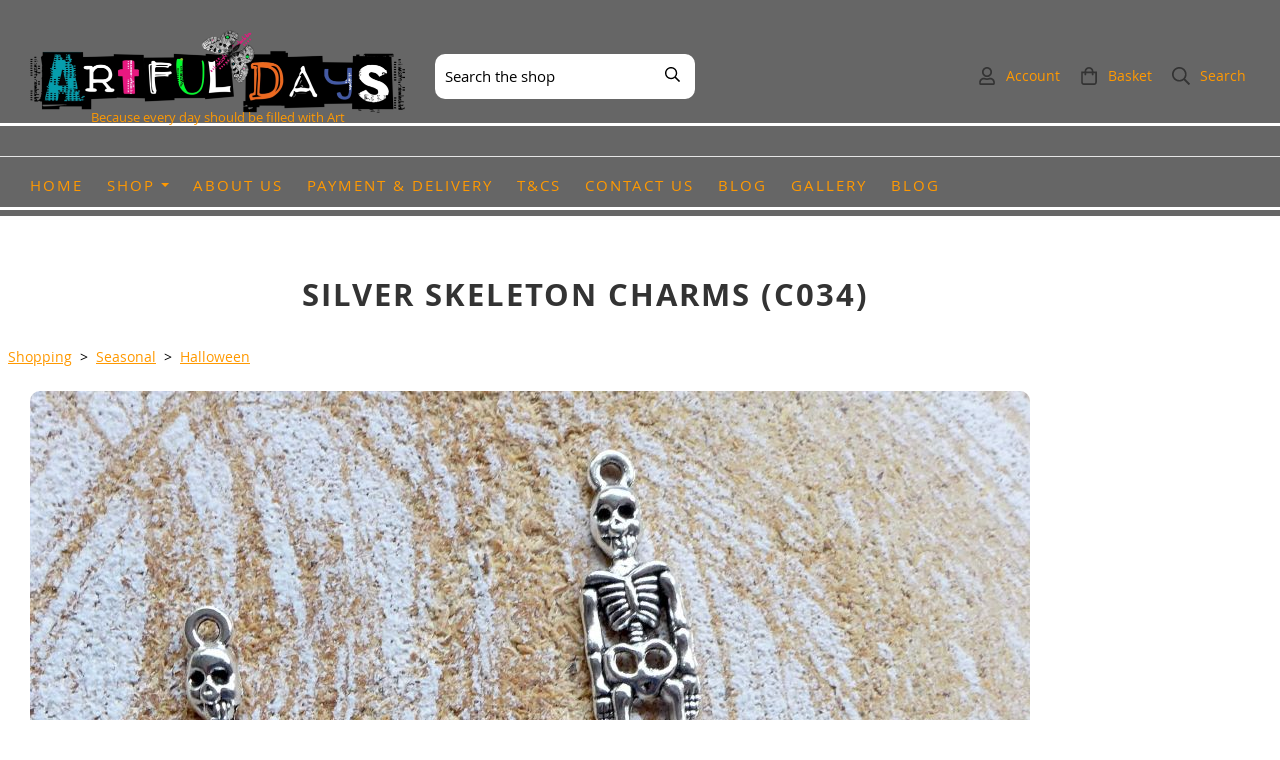

--- FILE ---
content_type: text/html; charset=utf-8
request_url: https://www.artfuldays.co.uk/ourshop/prod_7877128-Silver-Skeleton-Charms-C034.html
body_size: 24859
content:

<!DOCTYPE html> <!--[if lt IE 7]> <html class="no-js ie lt-ie10 lt-ie9 lt-ie8 lt-ie7"> <![endif]--> <!--[if IE 7]> <html class="no-js ie ie7 lt-ie10 lt-ie9 lt-ie8"> <![endif]--> <!--[if IE 8]> <html class="no-js ie ie8 lt-ie10 lt-ie9"> <![endif]--> <!--[if IE 9]> <html class="no-js ie ie9 lt-ie10"> <![endif]--> <!--[if gt IE 9]> <html class="no-js ie not-ie-legacy"> <![endif]--> <!--[if !IE]><!--> <html class="wdk-theme no-js font-size--med"> <!--<![endif]--> <head> <meta http-equiv="X-UA-Compatible" content="IE=edge,chrome=1" /> <meta name="viewport" content="width=device-width, initial-scale=1.0" /> <meta name="format-detection" content="telephone=no" /> <link rel="stylesheet" href="https://assetsbeta.create-cdn.net/_assets/livesites/feature/content-builder/content-builder.min.css?3b417bd0dd9b52d458a920b3f4c48892"> <title>Silver Skeleton Charms (C034)</title> <meta name="keywords" content=""/> <meta name="description" content="Stocking Finnabair, Scrapiniec, Dina Wakley Paints, Artful Days, Lindys and much more."/> <meta name="MSSmartTagsPreventParsing" content="TRUE"/> <link rel="shortcut icon" href="/favicon_default.ico" /> <script src="https://assetsbeta.create-cdn.net/_assets/livesites/component/common/jquery-3.7.1.min.js?2c872dbe60f4ba70fb85356113d8b35e" type="text/javascript"></script><script src="https://assetsbeta.create-cdn.net/_assets/livesites/component/common/jquery-migrate-3.5.2.min.js?88d82ba2bc432aa8ea45a71fb47ebccf" type="text/javascript"></script><script src="/include/js/loader.js?be3ab5d84a349b384311f9b5fd1718b0"></script><!-- Global site tag (gtag.js) - Google Analytics --><script type="text/javascript" src="https://www.googletagmanager.com/gtag/js?id=G-JNE452KQ6T" async></script><script type="text/javascript" >    var siteid = 433059;
    window.dataLayer = window.dataLayer || [];
    function gtag(){dataLayer.push(arguments);}
    gtag('js', new Date());
    gtag('config', 'G-JNE452KQ6T', {
      'siteid': siteid
    });

    gtag('config', 'G-CVKZQN3SE7');    
    $(function(){
      if (window.events) {
        var shopCurrency = 'GBP';
        window.events.on('addToBasket', function (data, source) {
          if(gtag) {
            let item_list_id = 'product_page';
            let item_list_name = 'Product Page';

            if(source === 'category_page') {
              item_list_id = 'category_page';
              item_list_name = 'Category Page';
            }

            gtag("event", "add_to_cart", {
              currency: shopCurrency,
              value: data.price * data.quantity,
              items: [
                {
                item_id: data.ID,
                item_name: data.title,
                item_list_id: item_list_id,
                item_list_name: item_list_name,
                price: data.price,
                quantity: data.quantity,
                }
              ]
            });
          }
        });

        window.events.on('removeFromBasket', function (data) {
          if(gtag) {
            gtag("event", "remove_from_cart", {
              currency: shopCurrency,
              value: data.price * data.quantity,
              items: [
                {
                item_id: data.ID,
                item_name: data.title,
                item_list_id: 'basket',
                item_list_name: 'Basket',
                price: data.price,
                quantity: data.quantity,
                }
              ]
            });
          }
        })

        window.events.on('checkoutStart', function (data) {
          if(gtag) {
            let basketItems = data.basket.map(function(product) {
              return {
                item_id: product.ID,
                item_name: product.title,
                price: product.price,
                quantity: product.quantity
              }
            });

            gtag("event", "begin_checkout", {
              value: data.amount,
              currency: data.currency,
              items: basketItems
            });
          }

        });

        window.events.on('checkoutComplete', function (data) {
          if(gtag) {
            let basketItems = data.basket.map(function(product) {
              return {
                item_id: product.ID,
                item_name: product.title,
                price: product.price,
              }
            })

            gtag("event", "purchase", {
              currency: data.currency,
              transaction_id: data.transaction_id,
              value: data.amount,
              coupon: data.discount_code,
              shipping: data.postage_price,
              items: basketItems,
            })
          }
        });

        window.events.on('productView', function (data) {
          if(gtag) {
            gtag("event", "view_item", {
              currency: shopCurrency,
              value: 0,
              items: [
                {
                item_id: data.ID,
                item_name: data.title,
                item_list_id: "product_page",
                item_list_name: "Product Page",
                price: data.price
                }
              ]
            });
          }
        })

        window.events.on('checkoutStage', function (step) {
          if(gtag) {
            gtag("event", "checkout", {
              'step': step
            });
          }
        })

        window.events.on('formSubmitting', function(data){
          if(gtag) {
            gtag("event", "form_submit", data);
          }
        });
      }
    });
</script><style>@font-face {font-family: "font awesome";font-style: normal;font-weight: normal;font-display: swap;src: url("https://create-cdn.net/_assets/fonts/template-fonts/icons/fontawesome/fontawesome.eot?20141125");src: url("https://create-cdn.net/_assets/fonts/template-fonts/icons/fontawesome/fontawesome.eot?iefix&20141125") format("embedded-opentype"), url("https://create-cdn.net/_assets/fonts/template-fonts/icons/fontawesome/fontawesome.woff?20141125") format("woff"), url("https://create-cdn.net/_assets/fonts/template-fonts/icons/fontawesome/fontawesome.ttf?20141125") format("truetype"), url("https://create-cdn.net/_assets/fonts/template-fonts/icons/fontawesome/fontawesome.svg#font-awesome?20141125") format("svg"),url("https://create-cdn.net/_assets/fonts/template-fonts/icons/fontawesome/fontawesome.ttf?20141125") format("truetype")}@font-face {font-family: "open sans";font-style: normal;font-weight: normal;font-display: swap;src: url("https://create-cdn.net/_assets/fonts/template-fonts/regular/opensans/opensans.eot");src: url("https://create-cdn.net/_assets/fonts/template-fonts/regular/opensans/opensans.eot?iefix") format("embedded-opentype"), url("https://create-cdn.net/_assets/fonts/template-fonts/regular/opensans/opensans.woff") format("woff"), url("https://create-cdn.net/_assets/fonts/template-fonts/regular/opensans/opensans.ttf") format("truetype"), url("https://create-cdn.net/_assets/fonts/template-fonts/regular/opensans/opensans.svg#open-sans") format("svg"),url("https://create-cdn.net/_assets/fonts/template-fonts/regular/opensans/opensans.ttf") format("truetype")}@font-face {font-family: "open sans";font-style: normal;font-weight: bold;font-display: swap;src: url("https://create-cdn.net/_assets/fonts/template-fonts/bold/opensans/opensans.eot");src: url("https://create-cdn.net/_assets/fonts/template-fonts/bold/opensans/opensans.eot?iefix") format("embedded-opentype"), url("https://create-cdn.net/_assets/fonts/template-fonts/bold/opensans/opensans.woff") format("woff"), url("https://create-cdn.net/_assets/fonts/template-fonts/bold/opensans/opensans.ttf") format("truetype"), url("https://create-cdn.net/_assets/fonts/template-fonts/bold/opensans/opensans.svg#open-sans") format("svg"),url("https://create-cdn.net/_assets/fonts/template-fonts/bold/opensans/opensans.ttf") format("truetype")}@font-face {font-family: "open sans";font-style: italic;font-weight: bold;font-display: swap;src: url("https://create-cdn.net/_assets/fonts/template-fonts/bolditalic/opensans/opensans.eot");src: url("https://create-cdn.net/_assets/fonts/template-fonts/bolditalic/opensans/opensans.eot?iefix") format("embedded-opentype"), url("https://create-cdn.net/_assets/fonts/template-fonts/bolditalic/opensans/opensans.woff") format("woff"), url("https://create-cdn.net/_assets/fonts/template-fonts/bolditalic/opensans/opensans.ttf") format("truetype"), url("https://create-cdn.net/_assets/fonts/template-fonts/bolditalic/opensans/opensans.svg#open-sans") format("svg"),url("https://create-cdn.net/_assets/fonts/template-fonts/bolditalic/opensans/opensans.ttf") format("truetype")}@font-face {font-family: "open sans";font-style: italic;font-weight: normal;font-display: swap;src: url("https://create-cdn.net/_assets/fonts/template-fonts/italic/opensans/opensans.eot");src: url("https://create-cdn.net/_assets/fonts/template-fonts/italic/opensans/opensans.eot?iefix") format("embedded-opentype"), url("https://create-cdn.net/_assets/fonts/template-fonts/italic/opensans/opensans.woff") format("woff"), url("https://create-cdn.net/_assets/fonts/template-fonts/italic/opensans/opensans.ttf") format("truetype"), url("https://create-cdn.net/_assets/fonts/template-fonts/italic/opensans/opensans.svg#open-sans") format("svg"),url("https://create-cdn.net/_assets/fonts/template-fonts/italic/opensans/opensans.ttf") format("truetype")}@font-face {font-family: "open sans";font-style: normal;font-weight: normal;font-display: swap;src: url("https://create-cdn.net/_assets/fonts/template-fonts/regular/opensans/opensans.eot");src: url("https://create-cdn.net/_assets/fonts/template-fonts/regular/opensans/opensans.eot?iefix") format("embedded-opentype"), url("https://create-cdn.net/_assets/fonts/template-fonts/regular/opensans/opensans.woff") format("woff"), url("https://create-cdn.net/_assets/fonts/template-fonts/regular/opensans/opensans.ttf") format("truetype"), url("https://create-cdn.net/_assets/fonts/template-fonts/regular/opensans/opensans.svg#open-sans") format("svg"),url("https://create-cdn.net/_assets/fonts/template-fonts/regular/opensans/opensans.ttf") format("truetype")}@font-face {font-family: "open sans";font-style: normal;font-weight: normal;font-display: swap;src: url("https://create-cdn.net/_assets/fonts/template-fonts/regular/opensans/opensans.eot");src: url("https://create-cdn.net/_assets/fonts/template-fonts/regular/opensans/opensans.eot?iefix") format("embedded-opentype"), url("https://create-cdn.net/_assets/fonts/template-fonts/regular/opensans/opensans.woff") format("woff"), url("https://create-cdn.net/_assets/fonts/template-fonts/regular/opensans/opensans.ttf") format("truetype"), url("https://create-cdn.net/_assets/fonts/template-fonts/regular/opensans/opensans.svg#open-sans") format("svg"),url("https://create-cdn.net/_assets/fonts/template-fonts/regular/opensans/opensans.ttf") format("truetype")}</style><script>window.createSite = {"pageid":"3580503","currency":{"code":"GBP","pre":"&pound;","aft":""},"product":{"ID":"7877128","title":"Silver Skeleton Charms (C034)","shortdesc":"","price":"1.15","sku":"","weight":"0.000","was_price":"0.00","id":"7877128"}};</script>
					  <meta property="og:type"							content="product" />
					  <meta property="og:url"							content="https://www.artfuldays.co.uk/ourshop/prod_7877128-Silver-Skeleton-Charms-C034.html" />
					  <link rel="canonical"								href="https://www.artfuldays.co.uk/ourshop/prod_7877128-Silver-Skeleton-Charms-C034.html" />
					  <meta property="og:title"							content="Silver Skeleton Charms (C034)" />

					  <meta property="og:description"					content="Pack of 4
40 x 11mm
Silver coloured metal charm&amp;nbsp;" />
					  <meta property="og:site_name"						content="Artful Days " />

					  <meta property="product:retailer_title"			content="Artful Days" />
					  <meta property="product:product_link"				content="https://www.artfuldays.co.uk/ourshop/prod_7877128-Silver-Skeleton-Charms-C034.html" />
					  <meta property="product:retailer_part_no"			content="" />

					  <meta property="product:price:amount"				content="1.15" />
					  <meta property="product:price:currency"			content="GBP" />
					  <meta name="twitter:card" content="product" />

					  <meta property="twitter:data1"					content="1.15 GBP" />
					  <meta property="twitter:label1"					content="PRICE" />
						<meta property="twitter:data2"					content="" />
	 					<meta property="twitter:label2"					content="DESCRIPTION" /> <meta property="og:image"			content="https://sites.create-cdn.net/siteimages/43/3/0/433059/20/2/1/20210910/1000x1000.JPG?1666017924" /><meta property="product:weight:value"				content="0.000" />
								<meta property="product:weight:units"				content="kg" /> <meta property="product:availability"						content="instock" /><script type="application/ld+json">{"@context":"http:\/\/schema.org","@type":"Product","description":"Pack of 4\r\n40 x 11mm\r\nSilver coloured metal charm&amp;nbsp;","name":"Silver Skeleton Charms (C034)","image":"https:\/\/sites.create-cdn.net\/siteimages\/43\/3\/0\/433059\/20\/2\/1\/20210910\/1000x1000.JPG?1666017924","offers":{"@type":"Offer","priceCurrency":"GBP","price":"1.15","availability":"http:\/\/schema.org\/InStock","shippingDetails":{"@type":"OfferShippingDetails","weight":{"@type":"QuantitativeValue","value":"0.000","unitCode":"KGM"}}},"weight":{"@type":"QuantitativeValue","value":"0.000","unitCode":"KGM"},"itemCondition":"http:\/\/schema.org\/NewCondition"}</script>
		<meta property="og:rating" content="0" />
		<meta property="og:rating_scale" content="5" />
		<meta property="og:rating_count" content="" /><link rel="stylesheet" href="https://assetsbeta.create-cdn.net/_assets/livesites/component/modal/modal.min.css?0712ddff8bb7c2ec4838ba17b29103f7" /><link rel="stylesheet" href="https://assetsbeta.create-cdn.net/_assets/livesites/component/session/session.min.css?d14ed9b57555828f24e1c7c78a5bfc7b" /><script type="text/javascript" src="https://assetsbeta.create-cdn.net/_assets/livesites/component/modal/modal.min.js?66520fc5d9421d9b4022a8910d693cbe" async></script><script src="https://assetsbeta.create-cdn.net/_assets/livesites/component/session/session.min.js?e9b6512c3cd27c880a4cc1ed03166ee2" defer></script><script src="https://assetsbeta.create-cdn.net/_assets/livesites/component/page-events/page-events.min.js?64345003a6529e9ec6053cb77419e3db"></script><!-- Facebook Pixel Code --> <script>
  !function(f,b,e,v,n,t,s)
  {if(f.fbq)return;n=f.fbq=function(){n.callMethod?
  n.callMethod.apply(n,arguments):n.queue.push(arguments)};
  if(!f._fbq)f._fbq=n;n.push=n;n.loaded=!0;n.version='2.0';
  n.queue=[];t=b.createElement(e);t.async=!0;
  t.src=v;s=b.getElementsByTagName(e)[0];
  s.parentNode.insertBefore(t,s)}(window, document,'script',
  'https://connect.facebook.net/en_US/fbevents.js');
  fbq('init', '1695431740553920');
  fbq('track', 'PageView');
</script> <noscript><img height="1" width="1" style="display:none"
  src="https://www.facebook.com/tr?id=1695431740553920&ev=PageView&noscript=1"
/></noscript> <!-- End Facebook Pixel Code --><script src="https://assetsbeta.create-cdn.net/_assets/livesites/component/basket/basket.min.js?e1679b6159bb71c40ac7e4cf026ab9d4" async type="text/javascript"></script><link rel='stylesheet' href='/theme.min.css?be3ab5d84a349b384311f9b5fd1718b0' type='text/css' /><link rel="stylesheet" type="text/css" href="/palette.css?be3ab5d84a349b384311f9b5fd1718b0" media="screen"><!--Theme JS--><script type="text/javascript">function detect_ie(){var e=window.navigator.userAgent,t=e.indexOf("MSIE ");if(t>0){parseInt(e.substring(t+5,e.indexOf(".",t)),10);document.querySelector("html").className+=" ie"}else{if(e.indexOf("Trident/")>0){var n=e.indexOf("rv:");parseInt(e.substring(n+3,e.indexOf(".",n)),10);document.querySelector("html").className+=" ie"}else{var d=e.indexOf("Edge/");if(!(d>0))return document.querySelector("html").className+=" not-ie",!1;parseInt(e.substring(d+5,e.indexOf(".",d)),10);document.querySelector("html").className+=" edge"}}}function hasFlexGapSupport(){const e=document.createElement("div");e.style.display="flex",e.style.flexDirection="column",e.style.rowGap="1px",e.appendChild(document.createElement("div")),e.appendChild(document.createElement("div")),document.body.appendChild(e);const t=1===e.scrollHeight;return e.parentNode.removeChild(e),t}document.addEventListener("DOMContentLoaded",(function(){detect_ie();/iPad|iPhone|iPod/.test(navigator.userAgent)&&!window.MSStream&&!hasFlexGapSupport()&&document.documentElement.classList.add("flex-gap-not-supported")}));</script><script type="application/ld+json">
				{
				  "@context": "http://schema.org",
				  "@type": "WebSite",
				  "url": "https://www.artfuldays.co.uk/",
				  "potentialAction": {
				    "@type": "SearchAction",
				    "target": "https://www.artfuldays.co.uk/shop/search.php?q={search_term_string}",
				    "query-input": "required name=search_term_string"
				  }
				}</script><script>!function(e,t,n){function r(e,t){return typeof e===t}function s(){var e,t,n,s,i,o,a;for(var l in w)if(w.hasOwnProperty(l)){if(e=[],t=w[l],t.name&&(e.push(t.name.toLowerCase()),t.options&&t.options.aliases&&t.options.aliases.length))for(n=0;n<t.options.aliases.length;n++)e.push(t.options.aliases[n].toLowerCase());for(s=r(t.fn,"function")?t.fn():t.fn,i=0;i<e.length;i++)o=e[i],a=o.split("."),1===a.length?S[a[0]]=s:(!S[a[0]]||S[a[0]]instanceof Boolean||(S[a[0]]=new Boolean(S[a[0]])),S[a[0]][a[1]]=s),y.push((s?"":"no-")+a.join("-"))}}function i(e){var t=b.className,n=S._config.classPrefix||"";if(x&&(t=t.baseVal),S._config.enableJSClass){var r=new RegExp("(^|\\s)"+n+"no-js(\\s|$)");t=t.replace(r,"$1"+n+"js$2")}S._config.enableClasses&&(t+=" "+n+e.join(" "+n),x?b.className.baseVal=t:b.className=t)}function o(){return"function"!=typeof t.createElement?t.createElement(arguments[0]):x?t.createElementNS.call(t,"http://www.w3.org/2000/svg",arguments[0]):t.createElement.apply(t,arguments)}function a(e){return e.replace(/([a-z])-([a-z])/g,function(e,t,n){return t+n.toUpperCase()}).replace(/^-/,"")}function l(){var e=t.body;return e||(e=o(x?"svg":"body"),e.fake=!0),e}function f(e,n,r,s){var i,a,f,u,c="modernizr",d=o("div"),p=l();if(parseInt(r,10))for(;r--;)f=o("div"),f.id=s?s[r]:c+(r+1),d.appendChild(f);return i=o("style"),i.type="text/css",i.id="s"+c,(p.fake?p:d).appendChild(i),p.appendChild(d),i.styleSheet?i.styleSheet.cssText=e:i.appendChild(t.createTextNode(e)),d.id=c,p.fake&&(p.style.background="",p.style.overflow="hidden",u=b.style.overflow,b.style.overflow="hidden",b.appendChild(p)),a=n(d,e),p.fake?(p.parentNode.removeChild(p),b.style.overflow=u,b.offsetHeight):d.parentNode.removeChild(d),!!a}function u(e,t){return!!~(""+e).indexOf(t)}function c(e,t){return function(){return e.apply(t,arguments)}}function d(e,t,n){var s;for(var i in e)if(e[i]in t)return n===!1?e[i]:(s=t[e[i]],r(s,"function")?c(s,n||t):s);return!1}function p(e){return e.replace(/([A-Z])/g,function(e,t){return"-"+t.toLowerCase()}).replace(/^ms-/,"-ms-")}function v(t,n,r){var s;if("getComputedStyle"in e){s=getComputedStyle.call(e,t,n);var i=e.console;if(null!==s)r&&(s=s.getPropertyValue(r));else if(i){var o=i.error?"error":"log";i[o].call(i,"getComputedStyle returning null, its possible modernizr test results are inaccurate")}}else s=!n&&t.currentStyle&&t.currentStyle[r];return s}function m(t,r){var s=t.length;if("CSS"in e&&"supports"in e.CSS){for(;s--;)if(e.CSS.supports(p(t[s]),r))return!0;return!1}if("CSSSupportsRule"in e){for(var i=[];s--;)i.push("("+p(t[s])+":"+r+")");return i=i.join(" or "),f("@supports ("+i+") { #modernizr { position: absolute; } }",function(e){return"absolute"==v(e,null,"position")})}return n}function g(e,t,s,i){function l(){c&&(delete P.style,delete P.modElem)}if(i=!r(i,"undefined")&&i,!r(s,"undefined")){var f=m(e,s);if(!r(f,"undefined"))return f}for(var c,d,p,v,g,h=["modernizr","tspan","samp"];!P.style&&h.length;)c=!0,P.modElem=o(h.shift()),P.style=P.modElem.style;for(p=e.length,d=0;d<p;d++)if(v=e[d],g=P.style[v],u(v,"-")&&(v=a(v)),P.style[v]!==n){if(i||r(s,"undefined"))return l(),"pfx"!=t||v;try{P.style[v]=s}catch(y){}if(P.style[v]!=g)return l(),"pfx"!=t||v}return l(),!1}function h(e,t,n,s,i){var o=e.charAt(0).toUpperCase()+e.slice(1),a=(e+" "+z.join(o+" ")+o).split(" ");return r(t,"string")||r(t,"undefined")?g(a,t,s,i):(a=(e+" "+j.join(o+" ")+o).split(" "),d(a,t,n))}var y=[],w=[],C={_version:"3.4.0",_config:{classPrefix:"",enableClasses:!0,enableJSClass:!0,usePrefixes:!0},_q:[],on:function(e,t){var n=this;setTimeout(function(){t(n[e])},0)},addTest:function(e,t,n){w.push({name:e,fn:t,options:n})},addAsyncTest:function(e){w.push({name:null,fn:e})}},S=function(){};S.prototype=C,S=new S,S.addTest("eventlistener","addEventListener"in e),S.addTest("svg",!!t.createElementNS&&!!t.createElementNS("http://www.w3.org/2000/svg","svg").createSVGRect);var b=t.documentElement;S.addTest("classlist","classList"in b);var x="svg"===b.nodeName.toLowerCase();S.addTest("srcset","srcset"in o("img")),S.addTest("inlinesvg",function(){var e=o("div");return e.innerHTML="<svg/>","http://www.w3.org/2000/svg"==("undefined"!=typeof SVGRect&&e.firstChild&&e.firstChild.namespaceURI)});var T=function(){function e(e,t){var s;return!!e&&(t&&"string"!=typeof t||(t=o(t||"div")),e="on"+e,s=e in t,!s&&r&&(t.setAttribute||(t=o("div")),t.setAttribute(e,""),s="function"==typeof t[e],t[e]!==n&&(t[e]=n),t.removeAttribute(e)),s)}var r=!("onblur"in t.documentElement);return e}();C.hasEvent=T;var E=C.testStyles=f,_=function(){var e=navigator.userAgent,t=e.match(/w(eb)?osbrowser/gi),n=e.match(/windows phone/gi)&&e.match(/iemobile\/([0-9])+/gi)&&parseFloat(RegExp.$1)>=9;return t||n}();_?S.addTest("fontface",!1):E('@font-face {font-family:"font";src:url("https://")}',function(e,n){var r=t.getElementById("smodernizr"),s=r.sheet||r.styleSheet,i=s?s.cssRules&&s.cssRules[0]?s.cssRules[0].cssText:s.cssText||"":"",o=/src/i.test(i)&&0===i.indexOf(n.split(" ")[0]);S.addTest("fontface",o)}),S.addTest("details",function(){var e,t=o("details");return"open"in t&&(E("#modernizr details{display:block}",function(n){n.appendChild(t),t.innerHTML="<summary>a</summary>b",e=t.offsetHeight,t.open=!0,e=e!=t.offsetHeight}),e)});var R="Moz O ms Webkit",z=C._config.usePrefixes?R.split(" "):[];C._cssomPrefixes=z;var L=function(t){var r,s=prefixes.length,i=e.CSSRule;if("undefined"==typeof i)return n;if(!t)return!1;if(t=t.replace(/^@/,""),r=t.replace(/-/g,"_").toUpperCase()+"_RULE",r in i)return"@"+t;for(var o=0;o<s;o++){var a=prefixes[o],l=a.toUpperCase()+"_"+r;if(l in i)return"@-"+a.toLowerCase()+"-"+t}return!1};C.atRule=L;var j=C._config.usePrefixes?R.toLowerCase().split(" "):[];C._domPrefixes=j;var N={elem:o("modernizr")};S._q.push(function(){delete N.elem});var P={style:N.elem.style};S._q.unshift(function(){delete P.style}),C.testAllProps=h;var A=C.prefixed=function(e,t,n){return 0===e.indexOf("@")?L(e):(e.indexOf("-")!=-1&&(e=a(e)),t?h(e,t,n):h(e,"pfx"))};S.addTest("objectfit",!!A("objectFit"),{aliases:["object-fit"]}),s(),i(y),delete C.addTest,delete C.addAsyncTest;for(var k=0;k<S._q.length;k++)S._q[k]();e.Modernizr=S}(window,document);
function jsload(e,t){if(0===e.indexOf("/_assets/")&&(e=createCDNPath+e),jsload_files.indexOf(e)===-1){if("function"==typeof t){var s=document.createElement("script"),a=document.getElementsByTagName("script")[0];s.src=e,a.parentNode.insertBefore(s,a),t&&(s.onload=t)}else document.write(unescape('%3Cscript src="'+e+'"%3E%3C/script%3E'));jsload_files.push(e)}}var jsload_files=[];if("undefined"==typeof createCDNPath)var createCDNPath="https://create-cdn.net";

		 	if( ! Modernizr.classlist ){
				jsload('/_assets/shared/component/polyfill-classlist/polyfill-classlist.min.js');
		 	}
		

		 	if( ! Modernizr.eventlistener ){
				jsload('/_assets/shared/component/polyfill-eventlistener/polyfill-eventlistener.min.js');
		 	}</script> <style>
      body, .font--content { font-family: "open sans"; }
				.font--heading { font-family: "open sans"; }
				.font--logo { font-family: "open sans"; }
				.i { font-family: "font awesome" ; }      /* A comment to stop the syntax highlighting from breaking */

      /* Add the template background options */

      html {<!--WDK: templateoption:templatebg-->
      }</style> <link rel="stylesheet" href="https://create-cdn.net/_assets/livesites/component/csswizardry-grids-responsive/csswizardry-grids-responsive.min.css?20150528"> <!--[if lt IE 9]> <script src="https://create-cdn.net/_assets/livesites/component/html5shiv/html5shiv.min.js"></script> <![endif]--> <script>
      var firstBlock, headerBlock, blockContent
      function incorporateHeader() {
        // First-run setup
        if (!headerBlock) {
          firstBlock = document.querySelector('.block--incorporate-header')
          // If there's a sub-block, use that.
          if (firstBlock.querySelector('.block')) {
            firstBlock = firstBlock.querySelector('.block')
          }

          blockContent = firstBlock.getElementsByClassName('block__content')[0]
          if (!blockContent) {
            blockContent = firstBlock
          }
          headerBlock = document.getElementById('site-navigation')
          // Split and find as running the regex directly on className did not work.
          var firstBlockPalette = firstBlock.className.split(' ').find(function (e) {
            return /^palette-[a-zA-Z0-9_-]+$/.test(e)
          })
          var headerBlocks = headerBlock.children
          for (var i = 0; i < headerBlocks.length; i++) {
            //Remove existing palette class
            headerBlocks[i].className.replace(/(s|^)palette-[a-zA-Z0-9_-]+($|s)/, ' ')
            if (firstBlockPalette) {
              headerBlocks[i].classList.add(firstBlockPalette)
            }
          }
          // The header now needs the incorporated class
          headerBlock.classList.add('header--incorporated')
          // Re-run on resize
          window.addEventListener('resize', incorporateHeader, true)
          // Run again when things have finished running
          window.setTimeout(incorporateHeader, 0)

          var headerImages = headerBlock.querySelectorAll('img')
          for (var i = 0; i < headerImages.length; i++) {
            var image = headerImages[i]
            image.addEventListener('load', incorporateHeader)
          }
        }
        var headerHeight = headerBlock.scrollHeight
        document.body.style.setProperty('--header-height', headerHeight + 'px')
      }</script> </head> <body class="wdk_columnCount_1 has-complementary--secondary has-banner--type-3 has-wallpaper page-type-shop has-shop has-basket heading--med button--round theme--button-round theme--corner-round theme--corner-radius-medium theme--card-solid theme--divider-solid theme--link-underline wdk-theme-body template-rwd template-structure-167"> <div id="site-wrapper" class="site-wrapper"> <header id="site-navigation" class="site-header is-content-builder"> <!----><section data-save-timestamp="1765361881091" id="block_2830122" data-cb-blocktype="ShopHeaderSearchBarCentred" data-cb-version="3.144.1" data-menu-bar-style="border" data-card-style="card--theme-default" data-header-bar-style="solid" data-shop-icon-style="label-inline" data-search-bar-width="small" data-plugin="create" data-cb-selector-id="ShopHeaderSearchBarCentred_1" class="block js-block--padded-content js-block--block_2830 b-header block--header ShopHeaderSearchBarCentred block--horizontal-content-left"><!----> <div data-name="header-bar" class="b-header__bar is-solid is-hidden-on-mobile" style="display:none;"><!----> <div class="b-container"><div class="b-row"><div class="b-col-12 b-flex--xs"><div class="b-header__item-wrapper has-items-inline--xs is-aligned-left is-nested" style="display:none;"> <div class="b-header__item b-flex--shrink-0 b-line-height--0"><!----></div></div> <div class="b-header__item-wrapper has-items-inline--xs is-aligned-left is-nested" style="display:none;"><div class="b-header__item b-flex--shrink-0 b-text-left--xs"><!----></div></div> <div class="b-header__item-wrapper has-items-inline--xs is-aligned-right is-nested" style="display:none;"><div class="b-line-height b-header__item b-text-right--xs is-hidden-on-mobile"><!----></div> </div></div></div></div></div> <div class="block__content--pad-top-25 block__content--pad-bottom-25 block__content"> <div class="b-container-wrapper"><div class="b-container"><div class="b-row"><div class="b-col-12"><div class="b-header__item-wrapper has-items-inline--xs is-aligned-center"><div itemscope="itemscope" itemtype="http://schema.org/Organization" class="b-header__item b-line-height--0 is-logo"><a data-name="logo" itemprop="url" href="/" data-element="EditableCreateLogo" class="editable-element editable-element--logo logo-container"><!----> <figure data-name="logo-image" data-imagesize="100" data-imageshape="" data-element="EditableImage" itemprop="logo" class="editable-element editable-element--image b-img has-max-sizes" style="--image-size:100;--image-size-decimal:1;--image-width-max:375px;--image-height-max:110px;"><div class="editable-element--image--original editable-element--image--cover"><img src="https://sites.create-cdn.net/siteimages/43/3/0/433059/19/3/5/19351257/1692x373.png?1620991859" data-id="19351257" alt="" sizes="(min-width: 1692px) 1692px, 100vw" shape="" class="logo logo--image cb-editable-img" loading="eager" data-pin-media="https://sites.create-cdn.net/siteimages/43/3/0/433059/19/3/5/19351257/1692x373.png?1620991859" srcset="https://sites.create-cdn.net/siteimages/43/3/0/433059/19/3/5/19351257/1692x373.png?1620991859 1692w, https://sites.create-cdn.net/siteimages/43/3/0/433059/19/3/5/19351257/1500x331.png?1620991859 1500w, https://sites.create-cdn.net/siteimages/43/3/0/433059/19/3/5/19351257/1000x220.png?1620991859 1000w, https://sites.create-cdn.net/siteimages/43/3/0/433059/19/3/5/19351257/500x110.png?1620991859 500w, https://sites.create-cdn.net/siteimages/43/3/0/433059/19/3/5/19351257/350x77.png?1620991859 350w, https://sites.create-cdn.net/siteimages/43/3/0/433059/19/3/5/19351257/200x44.png?1620991859 200w, https://sites.create-cdn.net/siteimages/43/3/0/433059/19/3/5/19351257/50x11.png?1620991859 50w" width="1692" height="373" data-final-tag="true"></div> <figcaption class="b-img__caption b-img__caption--below">
  Because every day should be filled with Art
</figcaption></figure></a></div> <div class="b-header__item b-flex--grow-1 b-line-height--0 is-invisible-on-mobile"><div data-name="searchbar" class="b-flex--xs b-flex--justify-left"><span class="b-display-contents--xs"><div id="site-search" data-name="shopsearchbar" data-element="EditableShopSearchBar" class="editable-element editable-element--shop-search shop-search shop-search--bar is-small has-no-margin"><form method="get" action="/shop/search.php" name="sideSearchForm" class="form site-search"><input name="more__details" placeholder="If you are human, leave this field empty" style="position: absolute; left: -999999px;" autocomplete="no" tabindex="-1"><fieldset class="fieldset"><input id="shop_search_header" name="q" type="search" placeholder="Search the shop" class="text-input"> <button type="submit" class="button"><span class="icon"><svg xmlns="http://www.w3.org/2000/svg" viewBox="0 0 512 512"><!-- Font Awesome Pro 5.15.4 by @fontawesome - https://fontawesome.com License - https://fontawesome.com/license (Commercial License) --><path d="M508.5 468.9L387.1 347.5c-2.3-2.3-5.3-3.5-8.5-3.5h-13.2c31.5-36.5 50.6-84 50.6-136C416 93.1 322.9 0 208 0S0 93.1 0 208s93.1 208 208 208c52 0 99.5-19.1 136-50.6v13.2c0 3.2 1.3 6.2 3.5 8.5l121.4 121.4c4.7 4.7 12.3 4.7 17 0l22.6-22.6c4.7-4.7 4.7-12.3 0-17zM208 368c-88.4 0-160-71.6-160-160S119.6 48 208 48s160 71.6 160 160-71.6 160-160 160z"/></svg></span> <span class="icon-text">Search</span></button></fieldset><input type="hidden" name="CB_HASH" value="189f314b74b02ef24409c3de6729fcf3af55ccc9"></form></div></span></div></div> <div class="b-header__item b-flex--shrink-0 b-text-right--xs b-line-height--0"><ul data-name="account-shop-icons" data-element="EditableAccountShopIcons" class="b-account-shop-icons sm sm-shop b-line-height--0"><li id="site-account" data-name="accountlogin" data-sm-reverse="true" data-element="EditableAccountLogin" class="editable-element editable-element--account_login site-account sm-shop-toggle-wrapper has-label-inline"><a href="/account/" class="sm-shop-toggle"><span class="icon sm-shop-toggle__icon"><svg xmlns="http://www.w3.org/2000/svg" viewBox="0 0 448 512"><!-- Font Awesome Pro 5.15.4 by @fontawesome - https://fontawesome.com License - https://fontawesome.com/license (Commercial License) --><path d="M313.6 304c-28.7 0-42.5 16-89.6 16-47.1 0-60.8-16-89.6-16C60.2 304 0 364.2 0 438.4V464c0 26.5 21.5 48 48 48h352c26.5 0 48-21.5 48-48v-25.6c0-74.2-60.2-134.4-134.4-134.4zM400 464H48v-25.6c0-47.6 38.8-86.4 86.4-86.4 14.6 0 38.3 16 89.6 16 51.7 0 74.9-16 89.6-16 47.6 0 86.4 38.8 86.4 86.4V464zM224 288c79.5 0 144-64.5 144-144S303.5 0 224 0 80 64.5 80 144s64.5 144 144 144zm0-240c52.9 0 96 43.1 96 96s-43.1 96-96 96-96-43.1-96-96 43.1-96 96-96z"/></svg></span> <span class="sm-shop-toggle__text icon-text">account</span></a></li> <li data-name="shopbasket" data-sm-reverse="true" data-element="EditableShopBasket" class="editable-element editable-element--shop-basket shop-basket sm-shop-toggle-wrapper has-label-inline"><a class="sm-shop-toggle"><span class="icon sm-shop-toggle__icon"><svg xmlns="http://www.w3.org/2000/svg" viewBox="0 0 448 512"><!-- Font Awesome Pro 5.15.4 by @fontawesome - https://fontawesome.com License - https://fontawesome.com/license (Commercial License) --><path d="M352 128C352 57.42 294.579 0 224 0 153.42 0 96 57.42 96 128H0v304c0 44.183 35.817 80 80 80h288c44.183 0 80-35.817 80-80V128h-96zM224 48c44.112 0 80 35.888 80 80H144c0-44.112 35.888-80 80-80zm176 384c0 17.645-14.355 32-32 32H80c-17.645 0-32-14.355-32-32V176h48v40c0 13.255 10.745 24 24 24s24-10.745 24-24v-40h160v40c0 13.255 10.745 24 24 24s24-10.745 24-24v-40h48v256z"/></svg></span> <span class="sm-shop-toggle__text icon-text">basket</span></a> <ul class="mega-menu sm-basket-dropdown"><li><div class="b-basket-dropdown"><button class="b-basket-close hamburger hamburger--squeeze is-active js-basket-close b-line-height--xs"><span aria-hidden="true" class="hamburger-box"><span class="hamburger-inner"></span></span></button> <header class="b-basket-dropdown__header if-basket"><h2 class="heading heading--delta font--heading">
              Basket</h2> <span><span class="wdk_basket_total_items"></span> Items</span></header> <div class="b-text-center--xs if-empty-basket card card--theme-default b-padding-y-15--xs b-padding-x-15--xs">
            Your basket is currently empty</div> <div class="b-basket-dropdown__items if-basket"><ol class="b-basket-dropdown__items-list"> <script type="template/basket-item"> <li class="b-basket-dropdown__item"><div class="b-basket-dropdown__item-image">                  {\!WDK:if:basket:item:imageSrc!}                  <a href="&lt;!--WDK:plugin:basket:item:url--&gt;"><img width="70" src="{!WDK:basket:item:imageSrc!}" loading="lazy"></a>                  {\!WDK:endif!}                </div> <div class="b-basket-dropdown__item-qty"><span> {!WDK:basket:item:quantity!} </span></div> <div class="b-basket-dropdown__item-details"><div class="b-flex--flexible"><div class="b-basket-dropdown__item-title">                      {!WDK:basket:item:name!}                    </div>                    {\!WDK:if:basket:item:options!} {!WDK:basket:item:options:start!}                    <div class="b-basket-dropdown__item-variation">                      {!WDK:basket:item:option:name!}: {!WDK:basket:item:option:value!}                    </div>                    {!WDK:basket:item:options:end!} {\!WDK:endif!}                  </div> <div class="b-basket-dropdown__item-price">                    {\!WDK:if:plugin:tax:current:exclusive!} {!WDK:basket:item:ex_vat_subTotal!}                    {\!WDK:else!} {!WDK:basket:item:subTotal!} {\!WDK:endif!}                  </div></div></li> </script> </ol></div> <footer class="b-basket-dropdown__footer if-basket"><div class="b-basket-dropdown__total"><div class="b-basket-dropdown__total-label">
                Sub Total</div> <div class="b-basket-dropdown__total-price"> <span class="wdk_basket_total"></span> </div></div> <div class="b-basket-dropdown__buttons"><a href="/ourshop/basket" class="button button--tertiary is-full">Basket</a> <a href="/ourshop/checkout" class="button button--primary is-full">Checkout</a></div></footer></div></li></ul></li> <li id="site-search" data-name="shopsearch" data-sm-reverse="true" data-element="EditableShopSearch" class="editable-element editable-element--shop-search shop-search sm-shop-toggle-wrapper has-label-inline b-display-none--md"><a class="sm-shop-toggle"><span class="icon sm-shop-toggle__icon"><svg xmlns="http://www.w3.org/2000/svg" viewBox="0 0 512 512"><!-- Font Awesome Pro 5.15.4 by @fontawesome - https://fontawesome.com License - https://fontawesome.com/license (Commercial License) --><path d="M508.5 468.9L387.1 347.5c-2.3-2.3-5.3-3.5-8.5-3.5h-13.2c31.5-36.5 50.6-84 50.6-136C416 93.1 322.9 0 208 0S0 93.1 0 208s93.1 208 208 208c52 0 99.5-19.1 136-50.6v13.2c0 3.2 1.3 6.2 3.5 8.5l121.4 121.4c4.7 4.7 12.3 4.7 17 0l22.6-22.6c4.7-4.7 4.7-12.3 0-17zM208 368c-88.4 0-160-71.6-160-160S119.6 48 208 48s160 71.6 160 160-71.6 160-160 160z"/></svg></span> <span class="sm-shop-toggle__text icon-text">Search</span></a> <ul class="mega-menu"><li><div class="sm-shop-dropdown-item"><form method="get" action="/shop/search.php" name="sideSearchForm" class="form site-search"><input name="more__details" placeholder="If you are human, leave this field empty" style="position: absolute; left: -999999px;" autocomplete="no" tabindex="-1"><fieldset class="fieldset"><legend class="legend">
                Search the shop</legend> <input id="shop_search_header" name="q" type="search" placeholder="" class="text-input"> <button type="submit" class="button"><span class="icon sm-shop-toggle__icon"><svg xmlns="http://www.w3.org/2000/svg" viewBox="0 0 512 512"><!-- Font Awesome Pro 5.15.4 by @fontawesome - https://fontawesome.com License - https://fontawesome.com/license (Commercial License) --><path d="M508.5 468.9L387.1 347.5c-2.3-2.3-5.3-3.5-8.5-3.5h-13.2c31.5-36.5 50.6-84 50.6-136C416 93.1 322.9 0 208 0S0 93.1 0 208s93.1 208 208 208c52 0 99.5-19.1 136-50.6v13.2c0 3.2 1.3 6.2 3.5 8.5l121.4 121.4c4.7 4.7 12.3 4.7 17 0l22.6-22.6c4.7-4.7 4.7-12.3 0-17zM208 368c-88.4 0-160-71.6-160-160S119.6 48 208 48s160 71.6 160 160-71.6 160-160 160z"/></svg></span> <span class="icon-text">Search</span></button></fieldset><input type="hidden" name="CB_HASH" value="189f314b74b02ef24409c3de6729fcf3af55ccc9"></form></div></li></ul></li></ul></div></div></div></div></div></div> </div> <div class="b-header__menu-bar has-border"><!----> <div class="b-container-wrapper s-navigation"><div class="b-container"><div class="b-row"><div id="site-menu" role="navigation" class="b-col-12"><div data-name="navigation" class="text-center"><span class="b-display-contents--xs"><div data-name="nav" data-element="EditableNavigation" class="s-navigation__menu js-menu-nav-container editable-element editable-element--menu" style="font-size:1rem;"><button type="button" class="s-menu-icon hamburger hamburger--squeeze uneditable-element js-mobile-open"><span aria-hidden="true" class="hamburger-box"><span class="hamburger-inner icon"></span></span></button> <nav data-name="menu" class="js-menu-nav b-line-height--0 s-menu s-menu--reset-margin"><button type="button" class="s-menu-close hamburger hamburger--squeeze is-active js-mobile-inside-close b-padding-y-30--xs b-padding-x-30--xs b-line-height--xs"><span aria-hidden="true" class="hamburger-box"><span class="hamburger-inner icon"></span></span></button> <div class="s-menu-container js-menu-container"><span class="js-menu__container-block_2830_sticky--false b-display-inline-block--md s-menu--loading"> <ul class="js-menu  "> <li class="js-menu__more-item-block_2830_sticky--false "> <a  href="/">
                    Home                  </a> </li> <li class="js-menu__more-item-block_2830_sticky--false "> <a  href="/ourshop/">
                    Shop                  </a> <ul class="js-menu  "> <li class="js-menu__more-item-block_2830_sticky--false "> <a  href="/ourshop/cat_1819953-7-Dots-Studio.html">
                    7 Dots Studio                  </a> </li> <li class="js-menu__more-item-block_2830_sticky--false "> <a  href="/ourshop/cat_1586940-AB-Studio-Papers.html">
                    AB Studio Papers                  </a> </li> <li class="js-menu__more-item-block_2830_sticky--false "> <a  href="/ourshop/cat_1842693-All-New-Jewellery.html">
                    All New Jewellery                  </a> </li> <li class="js-menu__more-item-block_2830_sticky--false "> <a  href="/ourshop/cat_1466507-All-New-Products.html">
                    All New Products                  </a> </li> <li class="js-menu__more-item-block_2830_sticky--false "> <a  href="/ourshop/cat_1768517-Art-By-Marlene.html">
                    Art By Marlene                  </a> </li> <li class="js-menu__more-item-block_2830_sticky--false "> <a  href="/ourshop/cat_1819765-Artful-Curiosities.html">
                    Artful Curiosities                  </a> </li> <li class="js-menu__more-item-block_2830_sticky--false "> <a  href="/ourshop/cat_1765605-Artful-Days.html">
                    Artful Days                  </a> </li> <li class="js-menu__more-item-block_2830_sticky--false "> <a  href="/ourshop/cat_1766745-Digital-Downloads.html">
                    Digital Downloads                  </a> </li> <li class="js-menu__more-item-block_2830_sticky--false "> <a  href="/ourshop/cat_1740194-Dina-Wakley-Media.html">
                    Dina Wakley Media                  </a> </li> <li class="js-menu__more-item-block_2830_sticky--false "> <a  href="/ourshop/cat_1740184-Docrafts-Papermania.html">
                    Docrafts Papermania                  </a> </li> <li class="js-menu__more-item-block_2830_sticky--false "> <a  href="/ourshop/cat_1806934-Faber-Castell.html">
                    Faber Castell                  </a> </li> <li class="js-menu__more-item-block_2830_sticky--false "> <a  href="/ourshop/cat_1845670-Final-Sale-Reductions.html">
                    Final Sale Reductions                  </a> </li> <li class="js-menu__more-item-block_2830_sticky--false "> <a  href="/ourshop/cat_1507346-Finnabair-Mixed-Media-Prima.html">
                    Finnabair Mixed Media (Prima)                  </a> <ul class="js-menu  "> <li class="js-menu__more-item-block_2830_sticky--false "> <a  href="/ourshop/cat_1844448-2025-NEW-RELEASES.html">
                    2025 NEW RELEASES                  </a> </li> <li class="js-menu__more-item-block_2830_sticky--false "> <a  href="/ourshop/cat_1844459-Brushes-Tools.html">
                    Brushes & Tools                  </a> </li> <li class="js-menu__more-item-block_2830_sticky--false "> <a  href="/ourshop/cat_1844456-Liquid-Acrylic-Metallic-Paints.html">
                    Liquid Acrylic & Metallic Paints                  </a> </li> <li class="js-menu__more-item-block_2830_sticky--false "> <a  href="/ourshop/cat_1844467-Mechanicals-Embellishments.html">
                    Mechanicals & Embellishments                  </a> </li> <li class="js-menu__more-item-block_2830_sticky--false "> <a  href="/ourshop/cat_1844466-Mica-Powders-Flakes-Glitters-Textures.html">
                    Mica Powders, Flakes, Glitters & Textures                  </a> </li> <li class="js-menu__more-item-block_2830_sticky--false "> <a  href="/ourshop/cat_1844458-Moulds.html">
                    Moulds                  </a> </li> <li class="js-menu__more-item-block_2830_sticky--false "> <a  href="/ourshop/cat_1844449-Papers-Ephemera.html">
                    Papers & Ephemera                  </a> </li> <li class="js-menu__more-item-block_2830_sticky--false "> <a  href="/ourshop/cat_1844450-Paste-Gels-Gesso.html">
                    Paste, Gels, Gesso                  </a> </li> <li class="js-menu__more-item-block_2830_sticky--false "> <a  href="/ourshop/cat_1844457-Stencils.html">
                    Stencils                  </a> </li> <li class="js-menu__more-item-block_2830_sticky--false "> <a  href="/ourshop/cat_1844455-Waxes.html">
                    Waxes                  </a> </li> </ul> </li> <li class="js-menu__more-item-block_2830_sticky--false "> <a  href="/ourshop/cat_1753101-Gelli-Arts.html">
                    Gelli Arts                  </a> </li> <li class="js-menu__more-item-block_2830_sticky--false "> <a  href="/ourshop/cat_1673052-Inks-Art-Supplies.html">
                    Inks & Art Supplies                  </a> </li> <li class="js-menu__more-item-block_2830_sticky--false "> <a  href="/ourshop/cat_1842507-Jewellery-Revivals.html">
                    Jewellery Revivals                  </a> <ul class="js-menu  "> <li class="js-menu__more-item-block_2830_sticky--false "> <a  href="/ourshop/cat_1842657-Autumn-Halloween.html">
                    Autumn & Halloween                  </a> </li> <li class="js-menu__more-item-block_2830_sticky--false "> <a  href="/ourshop/cat_1842655-Bracelets-Bangles.html">
                    Bracelets & Bangles                  </a> </li> <li class="js-menu__more-item-block_2830_sticky--false "> <a  href="/ourshop/cat_1842898-Brooches.html">
                    Brooches                  </a> </li> <li class="js-menu__more-item-block_2830_sticky--false "> <a  href="/ourshop/cat_1844757-Christmas.html">
                    Christmas                  </a> </li> <li class="js-menu__more-item-block_2830_sticky--false "> <a  href="/ourshop/cat_1842653-Earrings.html">
                    Earrings                  </a> </li> <li class="js-menu__more-item-block_2830_sticky--false "> <a  href="/ourshop/cat_1842654-Necklaces.html">
                    Necklaces                  </a> </li> <li class="js-menu__more-item-block_2830_sticky--false "> <a  href="/ourshop/cat_1842897-Statement-Pieces.html">
                    Statement Pieces                  </a> </li> <li class="js-menu__more-item-block_2830_sticky--false "> <a  href="/ourshop/cat_1842656-Vintage.html">
                    Vintage                  </a> </li> </ul> </li> <li class="js-menu__more-item-block_2830_sticky--false "> <a  href="/ourshop/cat_1261675-Lindys-Gang-Sprays-Magicals.html">
                    Lindy's Gang Spray's & Magicals                  </a> </li> <li class="js-menu__more-item-block_2830_sticky--false "> <a  href="/ourshop/cat_1488145-MDF-Chipboard.html">
                    MDF & Chipboard                  </a> </li> <li class="js-menu__more-item-block_2830_sticky--false "> <a  href="/ourshop/cat_1645578-mitFORM.html">
                    mitFORM                  </a> </li> <li class="js-menu__more-item-block_2830_sticky--false "> <a  href="/ourshop/cat_1450987-Mixed-Media-Essentials.html">
                    Mixed Media Essentials                  </a> </li> <li class="js-menu__more-item-block_2830_sticky--false "> <a  href="/ourshop/cat_1652545-Prima-ReDesign.html">
                    Prima - Re-Design                  </a> </li> <li class="js-menu__more-item-block_2830_sticky--false "> <a  href="/ourshop/cat_1780298-Ranger.html">
                    Ranger                  </a> </li> <li class="js-menu__more-item-block_2830_sticky--false "> <a  href="/ourshop/cat_1354737-Scrapiniec-Chipboard.html">
                    Scrapiniec Chipboard                  </a> </li> <li class="js-menu__more-item-block_2830_sticky--false "> <a  href="/ourshop/cat_1692604-Seasonal.html">
                    Seasonal                  </a> <ul class="js-menu  "> <li class="js-menu__more-item-block_2830_sticky--false "> <a  href="/ourshop/cat_1439698-Christmas.html">
                    Christmas                  </a> </li> <li class="js-menu__more-item-block_2830_sticky--false "> <a  href="/ourshop/cat_1692619-Halloween.html">
                    Halloween                  </a> </li> <li class="js-menu__more-item-block_2830_sticky--false "> <a  href="/ourshop/cat_1797468-Valentines.html">
                    Valentines                  </a> </li> </ul> </li> <li class="js-menu__more-item-block_2830_sticky--false "> <a  href="/ourshop/cat_1518086-Stamperia-Products.html">
                    Stamperia Products                  </a> </li> <li class="js-menu__more-item-block_2830_sticky--false "> <a  href="/ourshop/cat_1380478-Stencils.html">
                    Stencils                  </a> </li> <li class="js-menu__more-item-block_2830_sticky--false "> <a  href="/ourshop/cat_1806915-Studio-Light.html">
                    Studio Light                  </a> </li> <li class="js-menu__more-item-block_2830_sticky--false "> <a  href="/ourshop/cat_1416543-Textures.html">
                    Textures                  </a> </li> <li class="js-menu__more-item-block_2830_sticky--false "> <a  href="/ourshop/cat_1575454-Tim-Holtz-Ideaology.html">
                    Tim Holtz Idea-ology                  </a> </li> <li class="js-menu__more-item-block_2830_sticky--false "> <a  href="/ourshop/cat_1432175-Tools-Accessories.html">
                    Tools & Accessories                  </a> </li> <li class="js-menu__more-item-block_2830_sticky--false "> <a  href="/ourshop/cat_1257053-Treasure-Trove.html">
                    Treasure Trove                  </a> <ul class="js-menu  "> <li class="js-menu__more-item-block_2830_sticky--false "> <a  href="/ourshop/cat_1432184-Cabochons.html">
                    Cabochons                   </a> </li> <li class="js-menu__more-item-block_2830_sticky--false "> <a  href="/ourshop/cat_1457818-Canvas-Craft-Surfaces.html">
                    Canvas & Craft Surfaces                   </a> </li> <li class="js-menu__more-item-block_2830_sticky--false "> <a  href="/ourshop/cat_1540597-Colour-Blend-Paper-Flowers.html">
                    Colour Blend Paper Flowers                  </a> </li> <li class="js-menu__more-item-block_2830_sticky--false "> <a  href="/ourshop/cat_1432185-Embellishments.html">
                    Embellishments                   </a> </li> <li class="js-menu__more-item-block_2830_sticky--false "> <a  href="/ourshop/cat_1462517-Flowers-Paper.html">
                    Flowers (Paper)                  </a> </li> <li class="js-menu__more-item-block_2830_sticky--false "> <a  href="/ourshop/cat_1505272-Forest-Woodland-Elements.html">
                    Forest Woodland Elements                  </a> </li> <li class="js-menu__more-item-block_2830_sticky--false "> <a  href="/ourshop/cat_1451680-Glass-Vials-Domes.html">
                    Glass Vials & Domes                  </a> </li> <li class="js-menu__more-item-block_2830_sticky--false "> <a  href="/ourshop/cat_1457777-Hardware.html">
                    Hardware                  </a> </li> <li class="js-menu__more-item-block_2830_sticky--false "> <a  href="/ourshop/cat_1481679-Journaling-Supplies.html">
                    Journaling Supplies                  </a> </li> <li class="js-menu__more-item-block_2830_sticky--false "> <a  href="/ourshop/cat_1432180-Metal-Charms-Elements.html">
                    Metal Charms & Elements                  </a> </li> <li class="js-menu__more-item-block_2830_sticky--false "> <a  href="/ourshop/cat_1742754-Paper-Napkins.html">
                    Paper & Napkins                  </a> </li> <li class="js-menu__more-item-block_2830_sticky--false "> <a  href="/ourshop/cat_1486904-Sea-themed.html">
                    Sea themed                   </a> </li> <li class="js-menu__more-item-block_2830_sticky--false "> <a  href="/ourshop/cat_1468850-Stamens-Floral-Sprays.html">
                    Stamens & Floral Sprays                   </a> </li> <li class="js-menu__more-item-block_2830_sticky--false "> <a  href="/ourshop/cat_1441103-Steampunk.html">
                    Steampunk                  </a> </li> <li class="js-menu__more-item-block_2830_sticky--false "> <a  href="/ourshop/cat_1486115-Treasured-Artefacts.html">
                    Treasured Artefacts                   </a> </li> <li class="js-menu__more-item-block_2830_sticky--false "> <a  href="/ourshop/cat_1432186-Trims-Fabrics.html">
                    Trims & Fabrics                  </a> </li> <li class="js-menu__more-item-block_2830_sticky--false "> <a  href="/ourshop/cat_1432183-Washi-Tape.html">
                    Washi Tape                   </a> </li> </ul> </li> <li class="js-menu__more-item-block_2830_sticky--false "> <a  href="/ourshop/cat_1539036-WOW-Embossing-Powder.html">
                    WOW Embossing Powder                  </a> </li> </ul> </li> <li class="js-menu__more-item-block_2830_sticky--false "> <a  href="/about-us.html">
                    About us                   </a> </li> <li class="js-menu__more-item-block_2830_sticky--false "> <a  href="/new-page.html">
                    Payment & Delivery                   </a> </li> <li class="js-menu__more-item-block_2830_sticky--false "> <a  href="/tcs.html">
                    T&Cs                  </a> </li> <li class="js-menu__more-item-block_2830_sticky--false "> <a  href="/contactus.html">
                    Contact Us                  </a> </li> <li class="js-menu__more-item-block_2830_sticky--false "> <a  href="/blog/">
                    Blog                  </a> </li> <li class="js-menu__more-item-block_2830_sticky--false "> <a  href="/gallery.html">
                    Gallery                   </a> </li> <li class="js-menu__more-item-block_2830_sticky--false "> <a  href="/blog_1">
                    Blog                  </a> </li> <li class="js-menu__more-container-block_2830_sticky--false b-display-none--xs"> <a>More</a> <ul></ul> </li> </ul> </span></div> </nav></div></span></div></div></div></div></div></div></section><span class="rendered-assets"><script src="https://assetsbeta.create-cdn.net/_assets/livesites/feature/content-builder/static/js/jquery.smartmenus-1.2.1.min.js?3.144.1"></script> <script src="https://assetsbeta.create-cdn.net/_assets/livesites/feature/content-builder/static/js/menu-resize.min.js?3.144.1"></script></span><span class="rendered-assets"><script>initMenuResize("js-menu__container-block_2830_sticky--false", "js-menu__more-container-block_2830_sticky--false")</script></span> </header> <main id="site-content" class="structure__item structure__item--page site-content"> <div class="structure__item__utility clearfix"> <div role="main" class="site-main"> <h1
              class="site-main__page-title wdk_content-pagetitle heading heading--alpha font--heading"
            > <span class="heading__utility">Silver Skeleton Charms (C034)</span> </h1>
            <!--WDK Start Product-->

<link href="https://assetsbeta.create-cdn.net/_assets/livesites/feature/shop-product/shop-product.min.css?77d5d93d0204ac13dafcde969d6d764b" rel="stylesheet" type="text/css" />
<style>
  .container-mimic {
    width: 100%;
    max-width: 1170px;
    padding-inline: 30px;
    margin-inline: auto;
  }

  .container-mimic:has(.block) {
    max-width: none;
    padding-inline: 0;
  }

  .site-wrapper .site-main__page-title {
    margin-inline: auto;
  }

  .structure__item__utility {
    padding-inline: unset;
    max-width: unset;
    list-style: none;
  }

  @media (min-width: 992px) {
    .summary-col {
      max-width: 400px;
      flex-shrink: 0;
    }
  }
</style>


<script>
  function setFeatured(url, alt, index) {
    $('#featimg')[0].src = url;
    $('#featimg')[0].alt = alt;
    $('#featimg').data('index', index);
  }
</script>

<link rel="stylesheet"
  href="https://assetsbeta.create-cdn.net/_assets/livesites/component/magnific-popup/magnific-popup.min.css?20170328" media="screen">
<script src="https://assetsbeta.create-cdn.net/_assets/livesites/component/magnific-popup/magnific-popup.min.js"></script>
<script>
  $(function () {
    var lightbox_array = [];
    var images_array =   [{"sizes":{"50,50":"https:\/\/sites.create-cdn.net\/siteimages\/43\/3\/0\/433059\/20\/2\/1\/20210910\/50x50.JPG","200,200":"https:\/\/sites.create-cdn.net\/siteimages\/43\/3\/0\/433059\/20\/2\/1\/20210910\/200x200.JPG","350,350":"https:\/\/sites.create-cdn.net\/siteimages\/43\/3\/0\/433059\/20\/2\/1\/20210910\/350x350.JPG","500,500":"https:\/\/sites.create-cdn.net\/siteimages\/43\/3\/0\/433059\/20\/2\/1\/20210910\/500x500.JPG","1000,1000":"https:\/\/sites.create-cdn.net\/siteimages\/43\/3\/0\/433059\/20\/2\/1\/20210910\/1000x1000.JPG","1500,1500":"https:\/\/sites.create-cdn.net\/siteimages\/43\/3\/0\/433059\/20\/2\/1\/20210910\/1500x1500.JPG","2000,2000":"https:\/\/sites.create-cdn.net\/siteimages\/43\/3\/0\/433059\/20\/2\/1\/20210910\/2000x2000.JPG"},"title":"Silver Skeleton Charms (C034)"},{"sizes":{"50,50":"https:\/\/sites.create-cdn.net\/siteimages\/43\/3\/0\/433059\/20\/2\/1\/20210911\/50x50.JPG","200,200":"https:\/\/sites.create-cdn.net\/siteimages\/43\/3\/0\/433059\/20\/2\/1\/20210911\/200x200.JPG","350,350":"https:\/\/sites.create-cdn.net\/siteimages\/43\/3\/0\/433059\/20\/2\/1\/20210911\/350x350.JPG","500,500":"https:\/\/sites.create-cdn.net\/siteimages\/43\/3\/0\/433059\/20\/2\/1\/20210911\/500x500.JPG","1000,1000":"https:\/\/sites.create-cdn.net\/siteimages\/43\/3\/0\/433059\/20\/2\/1\/20210911\/1000x1000.JPG","1500,1500":"https:\/\/sites.create-cdn.net\/siteimages\/43\/3\/0\/433059\/20\/2\/1\/20210911\/1500x1500.JPG","2000,2000":"https:\/\/sites.create-cdn.net\/siteimages\/43\/3\/0\/433059\/20\/2\/1\/20210911\/2000x2000.JPG"},"title":"Silver Skeleton Charms (C034)"}];
    //We have each individual image. The title we want to grab is at this stage.
    $(images_array).each(function (index) {
      var title = this['title'];
      var size_array = this['sizes']
      image_size:
      for (index in size_array) {
        var dims = index.split(',');
        if (dims[0] >= document.documentElement.clientWidth && dims[1] >= document.documentElement.clientHeight) {
          var src = size_array[index];
          break image_size;
        }
      };
      if (src === undefined) {
        var src = size_array[index];
      }
      lightbox_array.push({
        'src': src,
        'title': title
      });
    });

    $('#featimg').magnificPopup({
      items: lightbox_array,
      gallery: {
        enabled: true
      },
      type: 'image'
    });
    $('#featimg').click(function () {
      $(this).magnificPopup('goTo', $(this).data('index'));
    });

    // Add an active class to the first image thumbnail
    $('.product-item__gallery__image-thumb').first().addClass('product-item__gallery__image-thumb--active');

    // Move the active class to the selected image when clicked
    $('.product-item__gallery__image-thumb').click(function () {

      $('.product-item__gallery__image-thumb--active').removeClass('product-item__gallery__image-thumb--active');
      $(this).addClass('product-item__gallery__image-thumb--active')
    })
  });
</script>


<section
  class="section product product--image-narrow product--has-basket product--has-image">
  <div class="container-mimic">
    <p class="breadCrumb"><a href='./'>Shopping</a> &gt; <a href='cat_1692604-Seasonal.html'>Seasonal</a> &gt; <a href='cat_1692619-Halloween.html'>Halloween</a></p>

    
        <ul class="nav nav--banner shop-basket if-basket if-no-basket-in-header">
      <li><a href="/ourshop/basket">View Your Basket</a> | </li>
      <li><a href="/ourshop/checkout">Proceed To Checkout</a></li>
    </ul>
      </div>

  <article>
    <div class="b-container product">
      <div class="b-row">
                <div class="b-col-12 b-col-md-6 b-col-lg-8">
          <div class="product-item__gallery">
            <div class="product-item__gallery__image-main">
              <div class="product-item__gallery__image-wrapper">
                <img id="featimg"
                  src="https://sites.create-cdn.net/siteimages/43/3/0/433059/20/2/1/20210910/1000x1000.JPG?1666017924"
                  class="photo u-photo photo--lightbox square"
                  alt="Silver Skeleton Charms (C034)" data-index="0" />
              </div>
            </div>
                        <ul class="product-item__gallery__image-list cf">
                            <li class="product-item__gallery__image-thumb"
                style="background-image: url(https://sites.create-cdn.net/siteimages/43/3/0/433059/20/2/1/20210910/200x200.JPG?1666017924); filter: progid:DXImageTransform.Microsoft.AlphaImageLoader(src='https://sites.create-cdn.net/siteimages/43/3/0/433059/20/2/1/20210910/200x200.JPG?1666017924', sizingMethod='scale');"
                onclick="setFeatured('https://sites.create-cdn.net/siteimages/43/3/0/433059/20/2/1/20210910/1000x1000.JPG?1666017924', 'Silver Skeleton Charms (C034)', $( 'ul.product-item__gallery__image-list>li' ).index( this ))">
                <span>Silver Skeleton Charms (C034)</span>
              </li>
                             <li class="product-item__gallery__image-thumb"
                style="background-image: url(https://sites.create-cdn.net/siteimages/43/3/0/433059/20/2/1/20210911/200x200.JPG?1666017927); filter: progid:DXImageTransform.Microsoft.AlphaImageLoader(src='https://sites.create-cdn.net/siteimages/43/3/0/433059/20/2/1/20210911/200x200.JPG?1666017927', sizingMethod='scale');"
                onclick="setFeatured('https://sites.create-cdn.net/siteimages/43/3/0/433059/20/2/1/20210911/1000x1000.JPG?1666017927', 'Silver Skeleton Charms (C034)', $( 'ul.product-item__gallery__image-list>li' ).index( this ))">
                <span>Silver Skeleton Charms (C034)</span>
              </li>
                           </ul>
                      </div>
        </div>
        
        <div class="b-col-12  b-col-md-6 b-col-lg-4">
          <div class="grid">
            <div
              class="grid__item one-whole">
              <ul class="multi-list product-item__details">
                <li class="all-cols">
                  <h3 class="fn name p-name">Silver Skeleton Charms (C034)</h3>
                </li>

                                <li class="all-cols">
                  
		
		<div class="five-star-rating " data-product="7877128" >
			<span class="rating r-0" >
		  	  	<div class="full">
		  	    	<a class="star"><!--[if lt IE 8]>&#x2605;<![endif]--></a><a><!--[if lt IE 8]>&#x2605;<![endif]--></a><a><!--[if lt IE 8]>&#x2605;<![endif]--></a><a><!--[if lt IE 8]>&#x2605;<![endif]--></a><a><!--[if lt IE 8]>&#x2605;<![endif]--></a>
		  		</div>

		  		<div class="empty">
		  		       <a target="_top" rel="nofollow" href="/account/?tourl=/ourshop/prod_7877128-Silver-Skeleton-Charms-C034.html" ><!--[if lt IE 8]>&#x2606;<![endif]--></a><!--
		  		    --><a target="_top" rel="nofollow" href="/account/?tourl=/ourshop/prod_7877128-Silver-Skeleton-Charms-C034.html" ><!--[if lt IE 8]>&#x2606;<![endif]--></a><!--
		  		    --><a target="_top" rel="nofollow" href="/account/?tourl=/ourshop/prod_7877128-Silver-Skeleton-Charms-C034.html" ><!--[if lt IE 8]>&#x2606;<![endif]--></a><!--
		  		    --><a target="_top" rel="nofollow" href="/account/?tourl=/ourshop/prod_7877128-Silver-Skeleton-Charms-C034.html" ><!--[if lt IE 8]>&#x2606;<![endif]--></a><!--
		  		    --><a target="_top" rel="nofollow" href="/account/?tourl=/ourshop/prod_7877128-Silver-Skeleton-Charms-C034.html" ><!--[if lt IE 8]>&#x2606;<![endif]--></a>
		  	  	</div>

			</span>

					</div>
		<div class="rating-thanks" style="display: none;"></div>
		<script>
			var c_prp = false;
					</script>
                </li>
                
                                                <li class="all-cols">
                  <strong class="price p-price">
                                                                                &pound;1.15                                                          </strong>

                  
                </li>
                              </ul>
            </div><!--
                    -->
            <div
              class="grid__item one-whole">

              <div tabindex="-1" id="productBasket" class="product-item__add cf">
                <script type="text/javascript" src="/include/js/jquery.watermark.js"></script><script type="text/javascript">
        var curr_pre = "&pound;";
        var pa = 3580503;
        var pi = 7877128;
        var curr_aft = "";
        var data = Array(); var optstock = Array(); var pstck = Array(); var oosmessage = Array(); var prodbackor = Array();

    </script>
    <style type='text/css'>
        .productOptionsTable {
            margin-top: 5px;
        }

        .productOptionsTable select{
            width: 100%;
        }

        .optionLabel{
            text-align: right;
            font-size: 14px;
        }

        .optionSelect{
            text-align: left;
            white-space: nowrap;
        }
        /* Force the oproduct option character limit to wrap onto a new line */
        .optionSelect .chr {
          display: block;
          clear: both;
        }

            .optionSelect select{
                font-size: 14px;
            }

        .productBasketInner {
            text-align:right;
        }

        .outofstock {
            color:#;
        }

        option.disabled  {
           color: #888;
        }

        .customfield {
            width: 100%;
            background: #FFF; padding: 2px 0px 2px 0px;
            border: 1px solid #7f9db9;
        }

        .customfield.disabled  {
            background: #efefef; padding: 2px 0px 2px 0px;
            border: 1px solid #7f9db9;
        }

        .stock_level_message{
            text-align:right;

            margin:0px;
            margin-top:20px;
            //margin-bottom:10px;

            font-size: 11px;
            
        }

        .gateway-message {
          width: 100%;
          margin-top:20px;
          display: flex;
          flex-direction: column;
          gap: 12px;
        }

        .watermark {
            color: #aaa;
            font-weight: bold;
        }
    </style>

    <!--[if lte IE 7]>
    <script type='text/javascript'>
        function ativaOptionsDisabled(){
            var sels = document.getElementsByTagName('select');
            for(var i=0; i < sels.length; i++){
                sels[i].onchange= function(){

                    if(this.options[this.selectedIndex].disabled){
                        var initial_index = this.selectedIndex
                        var found = false
                        while (this.selectedIndex < this.options.length - 1) {
                            this.selectedIndex++
                            if (!this.options[this.selectedIndex].disabled) {
                                found = true
                                break
                            }
                        }

                    if (!found) {
                        this.selectedIndex = initial_index
                        while (this.selectedIndex > 0) {
                            this.selectedIndex--
                            if (!this.options[this.selectedIndex].disabled) {
                                found = true
                                break
                            }
                        }
                    }

                    if (!found)
                        this.selectedIndex = -1
                    }

                }
            }
        }
        window.attachEvent("onload", ativaOptionsDisabled);
    </script>
    <![endif]-->
    
    <script type="text/javascript">
         /* 2 */ data7877128={"options": {"count":0}}
        optstock[7877128] = 0;
        pstck[7877128] = 2;
        oosmessage[7877128] = "";
        prodbackor[7877128] = 0;
    </script>
    <!-- Product Basket Container -->
    <div class="productBasketInner">

        <!-- Product Form -->
                <form onSubmit="return addbasketgo(7877128,this)" action="/ourshop/basket" method="POST" id="addtobasket7877128" class="addtobasketform">

            <!-- Product Options Container -->
            <div class="productOptionsTableContainer">
                <table class="productOptions7877128 productOptionsTable table--responsive" border="0" cellspacing="0" cellpadding="2">
                        <tr>
                        <td width="100%"></td>
                        <td class="wdk_option-longest" width="180" style="display: block; height: 5px; width: 180px;  max-width: 180px; "><div class="wdk_option-longestdiv" style="height: 1px; max-height: 1px; overflow: hidden; width: 180px;"></div></td>
                    </tr>
                </table>
            </div>
            <!-- End Product Options Container -->


            <p style="margin-top:5px;">

                <!-- Quantity Box -->
                <span style="font-size: 14px; font-weight: bold;" class="stock_quantity_box">

                    <label for="qty7877128">Quantity</label>: <input type="text" name="qty" id="qty7877128" size="3" value="1" maxlength="5" onchange="updateQuantity(7877128)" onkeyup="updateQuantity(7877128);" />&nbsp;<span class="wdk_basket_qtytxt">at&nbsp;                                        &pound;<span class=prodpriceeach7877128 id=prodpriceeach7877128>1.15</span>        &nbsp;each</span>
                </span>
                <!-- End Quantity Box-->

                <input type="hidden" name="product" value="Silver Skeleton Charms (C034)"/><input type="hidden" name="unit_price" value="1.15"/><input type="hidden" name="prodid" value="7877128"/><input type="hidden" name="pagefile" value="ourshop"/><input type="hidden" id="stockrecord7877128" name="stockrecord" /><input type="hidden" name="add" value="Add To Basket" /><button class="wdk_live-button"  type="submit" name="add7877128" id="addtobasketbutton7877128"><span><span>Add To Basket</span></span></button>            </p>

        </form>
        <!-- End Product Form -->

    </div>
    <!-- End Product Basket Container -->



    
    <!-- Start of the product page javascript stuff -->
	<style>
		.basketMessage {
			display: inline-block;
			color: #;
		}
	</style>
	<script type="text/javascript" src="https://assetsbeta.create-cdn.net/_assets/livesites/feature/shop-basketadd/shop-basketadd.min.js?870eb6d51944cd253549e067f619c104" async id="basketadd-JS-7877128"></script>
		<script>
		document.getElementById('basketadd-JS-7877128').addEventListener('load', function() {
			initBasket({
				stock_control_out_message: "SORRY THIS ITEM IS CURRENTLY OUT OF STOCK - PLEASE CHECK BACK AGAIN SOON.",
				stockControlEnabled: 1,
				stock_control_display: 0,
				backorder_lowqty: function(stocklevel) {
				   return 'Insufficient stock. Please reduce your quantity or add to basket to back-order remaining items.';
				},
				lowqty:           function(stocklevel) {
				   return 'Insufficient stock. Please reduce your quantity.';
				}
			});
			DOMReload('7877128');
		});
	</script>
	<script>
      var form = document.getElementById('addtobasket7877128')
      form.addEventListener('submit', function (e) {
        var product
        if (typeof structuredClone === 'function') {
            product = structuredClone(window.createSite.product)
        } else {
            product = JSON.parse(JSON.stringify(window.createSite.product))
        }
        product.quantity = 1;
        var qtyInput = document.getElementById('qty7877128');
        if (qtyInput) {
          product.quantity = parseInt(qtyInput.value);
        }
        window.events.emit('addToBasket', product, 'product_page');
      })
	</script>
    <!-- End of the product page javascript stuff -->

    <!-- Stock Level Message Box -->

<div id='stocklevel7877128' class="stock_level_message">


</div>

<div id="wdk_product-basket-info-7877128" class="wdk_product-basket-info" style="display: none;">
            <div class="wdk_product-basket-summary"><span class="wdk_product-basket-qty">0</span> in your basket</div>
            <a href="/ourshop/basket" class="wdk_product-basket-viewbutton"><span><span>View Basket</span></span></a>
            <a href="/ourshop/checkout" class="wdk_live-button wdk_product-basket-checkoutbutton"><span><span>Checkout</span></span></a>
        </div>              </div>
              <div class="gateway-message container-mimic"><script type="text/javascript" src="https://www.paypal.com/sdk/js?client-id=AaunhDvczk54sbOmpXb24dfzfLpHM8Y4ReWjU_YEvEtvXRGiBo2pxhSv7_xVb7ctOL-dGmoSUnlbnDaY&merchant-id=FHAUCHMSJ7MAA&currency=GBP&integration-date=2021-09-09&components=messages" data-partner-attribution-id="CreateInternetLtd_Ecom_PPCP" data-page-type="product-details"></script><div
              id="paypal-message-product--7877128"
              data-pp-message
              data-pp-placement="product" data-pp-style-layout="text" data-pp-style-text-color="black" data-pp-amount="1.15">
            </div><script type="text/javascript" >window.events.on("updateProductPrice", (product) => {
                            document.getElementById('paypal-message-product--' + product.id)
                            .dataset.ppAmount = product.price
                        });</script></div>            </div>          </div>
        </div>
      </div>
    </div>

    <div class="product-item__footer">
      <div class="container-mimic hide-if-empty"><!--
        --></div>
            <div class="description e-description container-mimic"><p>Pack of 4</p>
<p><span style="font-size: 12pt;">40 x 11mm</span></p>
<p>Silver coloured metal charm&nbsp;</p></div>
            <div class="container-mimic hide-if-empty"><!--
        --></div>
    </div>

  </article>
</section>
<!--WDK End Product--><div class="b-container b-padding-b-25--xs"><div class="b-row"><div class="b-col-12"><link href="https://assetsbeta.create-cdn.net/_assets/livesites/feature/content-builder/static/css/tippy.min.css?fa0c99e227b1d84d8a6b0971260a721f" rel="stylesheet"/>
<div class="js-share-popover-wrapper b-base-font-size">
    <button class="button js-share-popover-button button--link has-feedback has-icon">
        <span class="icon fa-rotate-270">
            <span>
                <svg viewBox="0 0 1792 1792" xmlns="http://www.w3.org/2000/svg"><path
                            d="M704 1440q0 4 1 20t.5 26.5-3 23.5-10 19.5-20.5 6.5h-320q-119 0-203.5-84.5t-84.5-203.5v-704q0-119 84.5-203.5t203.5-84.5h320q13 0 22.5 9.5t9.5 22.5q0 4 1 20t.5 26.5-3 23.5-10 19.5-20.5 6.5h-320q-66 0-113 47t-47 113v704q0 66 47 113t113 47h312l11.5 1 11.5 3 8 5.5 7 9 2 13.5zm928-544q0 26-19 45l-544 544q-19 19-45 19t-45-19-19-45v-288h-448q-26 0-45-19t-19-45v-384q0-26 19-45t45-19h448v-288q0-26 19-45t45-19 45 19l544 544q19 19 19 45z"/></svg>
            </span>
        </span>
        <span>Share</span>
        <span class="button__feedback js-button-feedback">Copied!</span>
    </button>
    <div class="js-share-list" style="display:none;">
        <ul class="b-popover-menu">
            <li>
                <button onClick="" class="b-popover-menu__link js-copy-url">
                    <span class="icon b-popover-menu__icon">
                        <span>
                            <svg xmlns="http://www.w3.org/2000/svg" viewBox="0 0 640 512"><path
                                        d="M173 131.5C229.2 75.27 320.3 75.27 376.5 131.5C430 185 432.9 270.9 383 327.9L377.7 334C368.9 344 353.8 345 343.8 336.3C333.8 327.6 332.8 312.4 341.5 302.4L346.9 296.3C380.1 258.3 378.2 201.1 342.5 165.4C305.1 127.1 244.4 127.1 206.1 165.4L93.63 278.7C56.19 316.2 56.19 376.9 93.63 414.3C129.3 449.1 186.6 451.9 224.5 418.7L230.7 413.3C240.6 404.6 255.8 405.6 264.5 415.6C273.3 425.5 272.2 440.7 262.3 449.4L256.1 454.8C199.1 504.6 113.2 501.8 59.69 448.2C3.505 392.1 3.505 300.1 59.69 244.8L173 131.5zM467 380.5C410.8 436.7 319.7 436.7 263.5 380.5C209.1 326.1 207.1 241.1 256.9 184.1L261.6 178.7C270.3 168.7 285.5 167.7 295.5 176.4C305.5 185.1 306.5 200.3 297.8 210.3L293.1 215.7C259.8 253.7 261.8 310.9 297.4 346.6C334.9 384 395.6 384 433.1 346.6L546.4 233.3C583.8 195.8 583.8 135.1 546.4 97.7C510.7 62.02 453.4 60.11 415.5 93.35L409.3 98.7C399.4 107.4 384.2 106.4 375.5 96.44C366.7 86.47 367.8 71.3 377.7 62.58L383.9 57.22C440.9 7.348 526.8 10.21 580.3 63.76C636.5 119.9 636.5 211 580.3 267.2L467 380.5z"/></svg></span></span>
                    <span>Copy Link</span>
                </button>
            </li>
            <li>
                <div class="b-popover-menu__divider"></div>
            </li>
            <li>
                <button onClick="shareUrlInNewTab('https://twitter.com/intent/tweet?url=')"
                        class="b-popover-menu__link"><span
                            class="icon b-popover-menu__icon"><span><svg
                                    xmlns="http://www.w3.org/2000/svg" viewBox="0 0 512 512"><path
                                        d="M459.37 151.716c.325 4.548.325 9.097.325 13.645 0 138.72-105.583 298.558-298.558 298.558-59.452 0-114.68-17.219-161.137-47.106 8.447.974 16.568 1.299 25.34 1.299 49.055 0 94.213-16.568 130.274-44.832-46.132-.975-84.792-31.188-98.112-72.772 6.498.974 12.995 1.624 19.818 1.624 9.421 0 18.843-1.3 27.614-3.573-48.081-9.747-84.143-51.98-84.143-102.985v-1.299c13.969 7.797 30.214 12.67 47.431 13.319-28.264-18.843-46.781-51.005-46.781-87.391 0-19.492 5.197-37.36 14.294-52.954 51.655 63.675 129.3 105.258 216.365 109.807-1.624-7.797-2.599-15.918-2.599-24.04 0-57.828 46.782-104.934 104.934-104.934 30.213 0 57.502 12.67 76.67 33.137 23.715-4.548 46.456-13.32 66.599-25.34-7.798 24.366-24.366 44.833-46.132 57.827 21.117-2.273 41.584-8.122 60.426-16.243-14.292 20.791-32.161 39.308-52.628 54.253z"/></svg></span></span>
                    <span>Share on Twitter</span></button>
            </li>
            <li>
                <button onClick="shareUrlInNewTab('https://www.facebook.com/sharer.php?u=')"
                        class="b-popover-menu__link"><span
                            class="icon b-popover-menu__icon"><span>
                            <svg viewBox="0 0 1792 1792" xmlns="http://www.w3.org/2000/svg"><path
                                        d="M1343 12v264h-157q-86 0-116 36t-30 108v189h293l-39 296h-254v759h-306v-759h-255v-296h255v-218q0-186 104-288.5t277-102.5q147 0 228 12z"/></svg>
                        </span></span> <span>Share on Facebook</span>
                </button>
            </li>
            <li>
                <button onClick="shareUrlInNewTab('https://www.linkedin.com/shareArticle?mini=true&amp;url=')"
                        class="b-popover-menu__link"><span
                            class="icon b-popover-menu__icon"><span>
                            <svg viewBox="0 0 1792 1792" xmlns="http://www.w3.org/2000/svg"><path
                                        d="M477 625v991h-330v-991h330zm21-306q1 73-50.5 122t-135.5 49h-2q-82 0-132-49t-50-122q0-74 51.5-122.5t134.5-48.5 133 48.5 51 122.5zm1166 729v568h-329v-530q0-105-40.5-164.5t-126.5-59.5q-63 0-105.5 34.5t-63.5 85.5q-11 30-11 81v553h-329q2-399 2-647t-1-296l-1-48h329v144h-2q20-32 41-56t56.5-52 87-43.5 114.5-15.5q171 0 275 113.5t104 332.5z"/></svg>
                        </span></span> <span>Share on LinkedIn</span>
                </button>
            </li>
        </ul>
    </div>
</div>
<script src="https://assetsbeta.create-cdn.net/_assets/livesites/feature/content-builder/static/js/popper.min.js?d40180aafbc126242f6ef2a9aff9fad0"></script>
<script src="https://assetsbeta.create-cdn.net/_assets/livesites/feature/content-builder/static/js/tippy.min.js?a121f8195610813d79e746408caca17b"></script>
<script src="https://assetsbeta.create-cdn.net/_assets/livesites/feature/content-builder/static/js/share.min.js?dab0b2a64de4dbae1e091df246c986ee"></script>
<script>
  const sharePopoverButtons = document.querySelectorAll('.js-share-popover-wrapper')

  sharePopoverButtons.forEach((button) => {
    const sharePopoverButton = button.querySelector('.js-share-popover-button')

    if (navigator.share) {
      sharePopoverButton.addEventListener('click', event => {
        navigator.share({
          title: document.title,
          url: window.location.href
        })
        .catch(console.error)
      })
    } else {
      const copyUrlFeedback = button.querySelector('.js-button-feedback')
      const shareList = button.querySelector('.js-share-list')

      const sharePopover = tippy(sharePopoverButton, {
        content: shareList.innerHTML,
        theme: 'light-border b-popover',
        arrow: true,
        interactive: true,
        trigger: 'click'
      })

      const copyButton = sharePopover.popperChildren.content.querySelector('.js-copy-url')

      copyButton.addEventListener('click', event => {
        copyUrlToClipboard()
        sharePopover.hide()
        copyUrlFeedback.style.display = 'inline-block'
        setTimeout(() => {
          copyUrlFeedback.style.display = ''
        }, 1000)
      })
    }
  })
</script>
</div></div></div><script>
      var alsoBoughtCount = 6;
      var productsVisibleDesktop = 4;
      var productsVisibleMobile = 1;
    </script>


<link rel="stylesheet" href="https://assetsbeta.create-cdn.net/_assets/livesites/feature/shop-category/shop-category.min.css?aad4d54458051ce6d910743e6efa0635" type="text/css" />
<link rel="stylesheet" href="https://assetsbeta.create-cdn.net/_assets/livesites/feature/shop-related-products/shop-related-products.min.css?4b8c9653a792aa957819d2c19a4647d8" type="text/css" />

<section class="section shop-category shop-category--20">
  <div class="b-container b-padding-t-25--xs shop-related-products">
    <div class="b-row">
      <main class="b-col-12">
        <h4 class="heading heading--simple b-margin-b-30--xs">
          Customers Also Bought
        </h4>

        <div class="shop-category__products owl-container">
          <div class="b-row owl-carousel owl-theme " id="owl-also-bought">
            <div class="b-col-12 b-col-md-6 b-col-lg-3 b-flex--xs b-flex--column">
    <article class="shop-product shop-product--has-image  shop-product--has-basket card card--shadow text-center is-grid-view border-color b-flex--grow b-flex--xs b-flex--column">
        <div class="shop-product__img-wrapper">
            
                                    <div class="shop-product__image  is-square">
                <a href="/ourshop/prod_7877202-Rustic-Lantern-55mm-E5007.html" rel="product" title="Rustic Lantern 55mm (E5007))" class="link-plain">
                                        <img alt="Rustic Lantern 55mm (E5007))" class="" sizes="(min-width: 992px) 250px, (min-width: 768px) 50vw, 100vw" src="https://sites.create-cdn.net/siteimages/43/3/0/433059/20/2/1/20211125/1000x1000.JPG?1666023024" loading="lazy" data-pin-media="https://sites.create-cdn.net/siteimages/43/3/0/433059/20/2/1/20211125/2000x2000.JPG?1666023024" srcset="https://sites.create-cdn.net/siteimages/43/3/0/433059/20/2/1/20211125/2000x2000.JPG?1666023024 2000w, https://sites.create-cdn.net/siteimages/43/3/0/433059/20/2/1/20211125/1500x1500.JPG?1666023024 1500w, https://sites.create-cdn.net/siteimages/43/3/0/433059/20/2/1/20211125/1000x1000.JPG?1666023024 1000w, https://sites.create-cdn.net/siteimages/43/3/0/433059/20/2/1/20211125/500x500.JPG?1666023024 500w, https://sites.create-cdn.net/siteimages/43/3/0/433059/20/2/1/20211125/350x350.JPG?1666023024 350w, https://sites.create-cdn.net/siteimages/43/3/0/433059/20/2/1/20211125/200x200.JPG?1666023024 200w, https://sites.create-cdn.net/siteimages/43/3/0/433059/20/2/1/20211125/50x50.JPG?1666023024 50w" width="2000" height="2000" data-final-tag="true">                                                        </a>
                <div class="shop-product__image-overlay">
                    <a class="link-plain" href="/ourshop/basket">
                        <div id="wdk_product-basket-info-7877202" class="wdk_product-basket-info" style="display: none;">
            <div class="wdk_product-basket-summary"><span class="wdk_product-basket-qty">0</span> in your basket</div>
            <a href="/ourshop/basket" class="wdk_product-basket-viewbutton"><span><span>View Basket</span></span></a>
            <a href="/ourshop/checkout" class="wdk_live-button wdk_product-basket-checkoutbutton"><span><span>Checkout</span></span></a>
        </div>                    </a>
                </div>
            </div>
        </div>
        <div class="shop-product__details b-padding-t-20--xs">
            <div class="shop-product__details-title b-padding-b-5--xs">
                <a class="text-color link-plain" href="/ourshop/prod_7877202-Rustic-Lantern-55mm-E5007.html" rel="product" title="Rustic Lantern 55mm (E5007))">Rustic Lantern 55mm (E5007))</a>
            </div>
            <div class="shop-product__details-price heading-color">
                                                                                                                    &pound;1.95                                                                        </div>
        </div>
                                                            </article>
</div>
 <div class="b-col-12 b-col-md-6 b-col-lg-3 b-flex--xs b-flex--column">
    <article class="shop-product shop-product--has-image  shop-product--has-basket card card--shadow text-center is-grid-view border-color b-flex--grow b-flex--xs b-flex--column">
        <div class="shop-product__img-wrapper">
            
                                    <div class="shop-product__image  is-square">
                <a href="/ourshop/prod_7648901-Silver-Mermaid-Skeleton-Charm-C021.html" rel="product" title="Silver Mermaid Skeleton Charm (C021)" class="link-plain">
                                        <img alt="Silver Mermaid Skeleton Charm (C021)" class="" sizes="(min-width: 992px) 250px, (min-width: 768px) 50vw, 100vw" src="https://sites.create-cdn.net/siteimages/43/3/0/433059/19/5/7/19573522/1000x1000.JPG?1632147218" loading="lazy" data-pin-media="https://sites.create-cdn.net/siteimages/43/3/0/433059/19/5/7/19573522/2000x2000.JPG?1632147218" srcset="https://sites.create-cdn.net/siteimages/43/3/0/433059/19/5/7/19573522/2000x2000.JPG?1632147218 2000w, https://sites.create-cdn.net/siteimages/43/3/0/433059/19/5/7/19573522/1500x1500.JPG?1632147218 1500w, https://sites.create-cdn.net/siteimages/43/3/0/433059/19/5/7/19573522/1000x1000.JPG?1632147218 1000w, https://sites.create-cdn.net/siteimages/43/3/0/433059/19/5/7/19573522/500x500.JPG?1632147218 500w, https://sites.create-cdn.net/siteimages/43/3/0/433059/19/5/7/19573522/350x350.JPG?1632147218 350w, https://sites.create-cdn.net/siteimages/43/3/0/433059/19/5/7/19573522/200x200.JPG?1632147218 200w, https://sites.create-cdn.net/siteimages/43/3/0/433059/19/5/7/19573522/50x50.JPG?1632147218 50w" width="2000" height="2000" data-final-tag="true">                                                        </a>
                <div class="shop-product__image-overlay">
                    <a class="link-plain" href="/ourshop/basket">
                        <div id="wdk_product-basket-info-7648901" class="wdk_product-basket-info" style="display: none;">
            <div class="wdk_product-basket-summary"><span class="wdk_product-basket-qty">0</span> in your basket</div>
            <a href="/ourshop/basket" class="wdk_product-basket-viewbutton"><span><span>View Basket</span></span></a>
            <a href="/ourshop/checkout" class="wdk_live-button wdk_product-basket-checkoutbutton"><span><span>Checkout</span></span></a>
        </div>                    </a>
                </div>
            </div>
        </div>
        <div class="shop-product__details b-padding-t-20--xs">
            <div class="shop-product__details-title b-padding-b-5--xs">
                <a class="text-color link-plain" href="/ourshop/prod_7648901-Silver-Mermaid-Skeleton-Charm-C021.html" rel="product" title="Silver Mermaid Skeleton Charm (C021)">Silver Mermaid Skeleton Charm (C021)</a>
            </div>
            <div class="shop-product__details-price heading-color">
                                                                                                                    &pound;1.45                                                                        </div>
        </div>
                                                            </article>
</div>
 <div class="b-col-12 b-col-md-6 b-col-lg-3 b-flex--xs b-flex--column">
    <article class="shop-product shop-product--has-image  shop-product--has-basket card card--shadow text-center is-grid-view border-color b-flex--grow b-flex--xs b-flex--column">
        <div class="shop-product__img-wrapper">
            
                                    <div class="shop-product__image  is-square">
                <a href="/ourshop/prod_7329270-Artful-Days-MDF-Frightful-Halloween-Halloween-Word-ADM052.html" rel="product" title="Artful Days MDF Frightful Halloween - Halloween  Word (ADM052)" class="link-plain">
                                        <img alt="Artful Days MDF Frightful Halloween - Halloween  Word (ADM052)" class="" sizes="(min-width: 992px) 250px, (min-width: 768px) 50vw, 100vw" src="https://sites.create-cdn.net/siteimages/43/3/0/433059/18/7/1/18719533/1000x1000.JPG?1600961449" loading="lazy" data-pin-media="https://sites.create-cdn.net/siteimages/43/3/0/433059/18/7/1/18719533/2000x2000.JPG?1600961449" srcset="https://sites.create-cdn.net/siteimages/43/3/0/433059/18/7/1/18719533/2000x2000.JPG?1600961449 2000w, https://sites.create-cdn.net/siteimages/43/3/0/433059/18/7/1/18719533/1500x1500.JPG?1600961449 1500w, https://sites.create-cdn.net/siteimages/43/3/0/433059/18/7/1/18719533/1000x1000.JPG?1600961449 1000w, https://sites.create-cdn.net/siteimages/43/3/0/433059/18/7/1/18719533/500x500.JPG?1600961449 500w, https://sites.create-cdn.net/siteimages/43/3/0/433059/18/7/1/18719533/350x350.JPG?1600961449 350w, https://sites.create-cdn.net/siteimages/43/3/0/433059/18/7/1/18719533/200x200.JPG?1600961449 200w, https://sites.create-cdn.net/siteimages/43/3/0/433059/18/7/1/18719533/50x50.JPG?1600961449 50w" width="2000" height="2000" data-final-tag="true">                                                        </a>
                <div class="shop-product__image-overlay">
                    <a class="link-plain" href="/ourshop/basket">
                        <div id="wdk_product-basket-info-7329270" class="wdk_product-basket-info" style="display: none;">
            <div class="wdk_product-basket-summary"><span class="wdk_product-basket-qty">0</span> in your basket</div>
            <a href="/ourshop/basket" class="wdk_product-basket-viewbutton"><span><span>View Basket</span></span></a>
            <a href="/ourshop/checkout" class="wdk_live-button wdk_product-basket-checkoutbutton"><span><span>Checkout</span></span></a>
        </div>                    </a>
                </div>
            </div>
        </div>
        <div class="shop-product__details b-padding-t-20--xs">
            <div class="shop-product__details-title b-padding-b-5--xs">
                <a class="text-color link-plain" href="/ourshop/prod_7329270-Artful-Days-MDF-Frightful-Halloween-Halloween-Word-ADM052.html" rel="product" title="Artful Days MDF Frightful Halloween - Halloween  Word (ADM052)">Artful Days MDF Frightful Halloween - Halloween  Word (ADM052)</a>
            </div>
            <div class="shop-product__details-price heading-color">
                                                                                                                    &pound;1.00                                                                        </div>
        </div>
                                                            </article>
</div>
 <div class="b-col-12 b-col-md-6 b-col-lg-3 b-flex--xs b-flex--column">
    <article class="shop-product shop-product--has-image  shop-product--has-basket card card--shadow text-center is-grid-view border-color b-flex--grow b-flex--xs b-flex--column">
        <div class="shop-product__img-wrapper">
            
                                    <div class="shop-product__image  is-square">
                <a href="/ourshop/prod_7529416-Real-Rusty-Artful-Nails-10pcsE5001.html" rel="product" title="Real Rusty Artful Nails 10pcs(E5001)" class="link-plain">
                                        <img alt="Real Rusty Artful Nails 10pcs(E5001)" class="" sizes="(min-width: 992px) 250px, (min-width: 768px) 50vw, 100vw" src="https://sites.create-cdn.net/siteimages/43/3/0/433059/19/2/2/19225718/1000x1000.JPG?1615998817" loading="lazy" data-pin-media="https://sites.create-cdn.net/siteimages/43/3/0/433059/19/2/2/19225718/2000x2000.JPG?1615998817" srcset="https://sites.create-cdn.net/siteimages/43/3/0/433059/19/2/2/19225718/2000x2000.JPG?1615998817 2000w, https://sites.create-cdn.net/siteimages/43/3/0/433059/19/2/2/19225718/1500x1500.JPG?1615998817 1500w, https://sites.create-cdn.net/siteimages/43/3/0/433059/19/2/2/19225718/1000x1000.JPG?1615998817 1000w, https://sites.create-cdn.net/siteimages/43/3/0/433059/19/2/2/19225718/500x500.JPG?1615998817 500w, https://sites.create-cdn.net/siteimages/43/3/0/433059/19/2/2/19225718/350x350.JPG?1615998817 350w, https://sites.create-cdn.net/siteimages/43/3/0/433059/19/2/2/19225718/200x200.JPG?1615998817 200w, https://sites.create-cdn.net/siteimages/43/3/0/433059/19/2/2/19225718/50x50.JPG?1615998817 50w" width="2000" height="2000" data-final-tag="true">                                                        </a>
                <div class="shop-product__image-overlay">
                    <a class="link-plain" href="/ourshop/basket">
                        <div id="wdk_product-basket-info-7529416" class="wdk_product-basket-info" style="display: none;">
            <div class="wdk_product-basket-summary"><span class="wdk_product-basket-qty">0</span> in your basket</div>
            <a href="/ourshop/basket" class="wdk_product-basket-viewbutton"><span><span>View Basket</span></span></a>
            <a href="/ourshop/checkout" class="wdk_live-button wdk_product-basket-checkoutbutton"><span><span>Checkout</span></span></a>
        </div>                    </a>
                </div>
            </div>
        </div>
        <div class="shop-product__details b-padding-t-20--xs">
            <div class="shop-product__details-title b-padding-b-5--xs">
                <a class="text-color link-plain" href="/ourshop/prod_7529416-Real-Rusty-Artful-Nails-10pcsE5001.html" rel="product" title="Real Rusty Artful Nails 10pcs(E5001)">Real Rusty Artful Nails 10pcs(E5001)</a>
            </div>
            <div class="shop-product__details-price heading-color">
                                                                                                                    &pound;3.00                                                                        </div>
        </div>
                                                            </article>
</div>
 <div class="b-col-12 b-col-md-6 b-col-lg-3 b-flex--xs b-flex--column">
    <article class="shop-product shop-product--has-image  shop-product--has-basket card card--shadow text-center is-grid-view border-color b-flex--grow b-flex--xs b-flex--column">
        <div class="shop-product__img-wrapper">
            
                                    <div class="shop-product__image  is-square">
                <a href="/ourshop/prod_7373774-Mini-Rocks-Texture-Charcoal.html" rel="product" title="Mini Rocks Texture - Charcoal" class="link-plain">
                                        <img alt="Mini Rocks Texture - Charcoal" class="" sizes="(min-width: 992px) 250px, (min-width: 768px) 50vw, 100vw" src="https://sites.create-cdn.net/siteimages/43/3/0/433059/18/8/3/18831885/1000x1000.JPG?1603974770" loading="lazy" data-pin-media="https://sites.create-cdn.net/siteimages/43/3/0/433059/18/8/3/18831885/2000x2000.JPG?1603974770" srcset="https://sites.create-cdn.net/siteimages/43/3/0/433059/18/8/3/18831885/2000x2000.JPG?1603974770 2000w, https://sites.create-cdn.net/siteimages/43/3/0/433059/18/8/3/18831885/1500x1500.JPG?1603974770 1500w, https://sites.create-cdn.net/siteimages/43/3/0/433059/18/8/3/18831885/1000x1000.JPG?1603974770 1000w, https://sites.create-cdn.net/siteimages/43/3/0/433059/18/8/3/18831885/500x500.JPG?1603974770 500w, https://sites.create-cdn.net/siteimages/43/3/0/433059/18/8/3/18831885/350x350.JPG?1603974770 350w, https://sites.create-cdn.net/siteimages/43/3/0/433059/18/8/3/18831885/200x200.JPG?1603974770 200w, https://sites.create-cdn.net/siteimages/43/3/0/433059/18/8/3/18831885/50x50.JPG?1603974770 50w" width="2000" height="2000" data-final-tag="true">                                                        </a>
                <div class="shop-product__image-overlay">
                    <a class="link-plain" href="/ourshop/basket">
                        <div id="wdk_product-basket-info-7373774" class="wdk_product-basket-info" style="display: none;">
            <div class="wdk_product-basket-summary"><span class="wdk_product-basket-qty">0</span> in your basket</div>
            <a href="/ourshop/basket" class="wdk_product-basket-viewbutton"><span><span>View Basket</span></span></a>
            <a href="/ourshop/checkout" class="wdk_live-button wdk_product-basket-checkoutbutton"><span><span>Checkout</span></span></a>
        </div>                    </a>
                </div>
            </div>
        </div>
        <div class="shop-product__details b-padding-t-20--xs">
            <div class="shop-product__details-title b-padding-b-5--xs">
                <a class="text-color link-plain" href="/ourshop/prod_7373774-Mini-Rocks-Texture-Charcoal.html" rel="product" title="Mini Rocks Texture - Charcoal">Mini Rocks Texture - Charcoal</a>
            </div>
            <div class="shop-product__details-price heading-color">
                                                                                                                    &pound;2.75                                                                        </div>
        </div>
                                                            </article>
</div>
 <div class="b-col-12 b-col-md-6 b-col-lg-3 b-flex--xs b-flex--column">
    <article class="shop-product shop-product--has-image  shop-product--has-basket card card--shadow text-center is-grid-view border-color b-flex--grow b-flex--xs b-flex--column">
        <div class="shop-product__img-wrapper">
            
                                    <div class="shop-product__image  is-square">
                <a href="/ourshop/prod_7648910-Four-pairs-of-Eyes-Assorted-colours.html" rel="product" title="Four pairs of Eyes, Assorted colours" class="link-plain">
                                        <img alt="Four pairs of Eyes, Assorted colours" class="" sizes="(min-width: 992px) 250px, (min-width: 768px) 50vw, 100vw" src="https://sites.create-cdn.net/siteimages/43/3/0/433059/19/5/7/19573568/1000x1000.JPG?1632148547" loading="lazy" data-pin-media="https://sites.create-cdn.net/siteimages/43/3/0/433059/19/5/7/19573568/2000x2000.JPG?1632148547" srcset="https://sites.create-cdn.net/siteimages/43/3/0/433059/19/5/7/19573568/2000x2000.JPG?1632148547 2000w, https://sites.create-cdn.net/siteimages/43/3/0/433059/19/5/7/19573568/1500x1500.JPG?1632148547 1500w, https://sites.create-cdn.net/siteimages/43/3/0/433059/19/5/7/19573568/1000x1000.JPG?1632148547 1000w, https://sites.create-cdn.net/siteimages/43/3/0/433059/19/5/7/19573568/500x500.JPG?1632148547 500w, https://sites.create-cdn.net/siteimages/43/3/0/433059/19/5/7/19573568/350x350.JPG?1632148547 350w, https://sites.create-cdn.net/siteimages/43/3/0/433059/19/5/7/19573568/200x200.JPG?1632148547 200w, https://sites.create-cdn.net/siteimages/43/3/0/433059/19/5/7/19573568/50x50.JPG?1632148547 50w" width="2000" height="2000" data-final-tag="true">                                                        </a>
                <div class="shop-product__image-overlay">
                    <a class="link-plain" href="/ourshop/basket">
                        <div id="wdk_product-basket-info-7648910" class="wdk_product-basket-info" style="display: none;">
            <div class="wdk_product-basket-summary"><span class="wdk_product-basket-qty">0</span> in your basket</div>
            <a href="/ourshop/basket" class="wdk_product-basket-viewbutton"><span><span>View Basket</span></span></a>
            <a href="/ourshop/checkout" class="wdk_live-button wdk_product-basket-checkoutbutton"><span><span>Checkout</span></span></a>
        </div>                    </a>
                </div>
            </div>
        </div>
        <div class="shop-product__details b-padding-t-20--xs">
            <div class="shop-product__details-title b-padding-b-5--xs">
                <a class="text-color link-plain" href="/ourshop/prod_7648910-Four-pairs-of-Eyes-Assorted-colours.html" rel="product" title="Four pairs of Eyes, Assorted colours">Four pairs of Eyes, Assorted colours</a>
            </div>
            <div class="shop-product__details-price heading-color">
                                                                                                                    &pound;1.99                                                                        </div>
        </div>
                                                            </article>
</div>
           </div>
        </div>
      </main>
    </div>
  </div>
</section>
        <script>
          document.addEventListener("DOMContentLoaded", function () {
            window.events.emit('productView', window.createSite.product);
          });
        </script>
<script src="https://assetsbeta.create-cdn.net/_assets/livesites/component/ajaxbasket/ajaxbasket.min.js?f63d229a834463eb24a17f25d5f1b119"></script></div> </div> </main> <footer id="site-footer" class="site-footer is-content-builder"> <!----><section data-save-timestamp="1670183739021" id="block_801364" data-cb-blocktype="ColumnRightAndItemCollectionFooter" data-cb-version="3.9.0" data-footer-bar-style="border" data-column-layout="5-col-full" class="block js-block--padded-content js-block--block_1 b-footer block--footer block--item-collection ColumnRightAndItemCollectionFooter block--horizontal-content-left block--container-full"><!----> <div class="block__content--pad-top-75 block__content--pad-bottom-75 block__content"><div class="b-container-wrapper"><div class="b-container b-alignment"><div class="b-row"><div class="b-col-12 editable-element editable-element--footer-html"><div><script type="text/javascript" >if (typeof trackUnsplashImages === 'undefined') {
    function trackUnsplashImages () {
      let unsplashImages = document.querySelectorAll('.js-track-unsplash,.cb-track-unsplash')
      let unsplashIDs = []
      for (var img of unsplashImages) {
        unsplashIDs.push(img.getAttribute('data-external-id'))
      }

      if ( unsplashIDs.length ) {
        // Create an img tag to go to the tracking url
        let img = document.createElement('img')
        img.src = 'https://views.unsplash.com/v?app_id=92877&photo_id=' + unsplashIDs.join()
      }
    }

    document.addEventListener('DOMContentLoaded', function () {
      trackUnsplashImages();
    });
  }</script></div></div></div> <div name="" class="b-row"><!----> <div data-key="element_2" data-name="itemCollection" class="b-col b-flex--lg b-flex--column"><div><div class="js-draggable b-row b-alignment"><div class="block-edit--repeatable js-drag-handle b-col-md-6 b-col-lg-3  b-height-auto--xs b-flex--xs b-flex--column"><!----> <div class="block-edit--repeatable__item b-display-contents--xs clearfix"><div class="block-edit--repeatable__overlay"><!----></div> <div data-name="item" image-sizes="[object Object]" reduce-card-padding="true"><div data-name="item-content" class="flex-grow text-left"><!----> <ul data-name="footer-links" class="list-unstyled editable-element editable-element--list-collection b-list b-margin-r-0--xs b-margin-l-0--xs"><li data-name="item" class="b-list__item b-position--relative b-icon-list__item"><a href="/home-new.html" data-type="internal" target="_self" title="" data-file-id="" data-file-name="" data-internal-resource-path="4219103" rel="" class="b-display-inline--xs link"><span data-name="item-text" class="editable-element editable-element--text">Home</span></a></li><li data-name="item" class="b-list__item b-position--relative b-icon-list__item"><a href="/about-us.html" data-type="internal" target="_self" title="" data-file-id="" data-file-name="" data-internal-resource-path="4312317" rel="" class="b-display-inline--xs link"><span data-name="item-text" class="editable-element editable-element--text">About</span></a></li><li data-name="item" class="b-list__item b-position--relative b-icon-list__item"><a href="/blog/" data-type="internal" target="_self" title="" data-file-id="" data-file-name="" data-internal-resource-path="4320616|self" rel="" class="b-display-inline--xs link"><span data-name="item-text" class="editable-element editable-element--text">Blog</span></a></li><li data-name="item" class="b-list__item b-position--relative b-icon-list__item"><a href="https://www.facebook.com/groups/1897689496969127/" data-type="external" target="_self" title="https://www.facebook.com/groups/1897689496969127/" data-file-id="" data-file-name="" rel="" class="b-display-inline--xs link"><span data-name="item-text" class="editable-element editable-element--text">Facebook Group </span></a></li><li data-name="item" class="b-list__item b-position--relative b-icon-list__item"><span data-name="item-text" class="editable-element b-display-inline--xs editable-element--text">Angel Policy </span></li></ul></div></div></div></div><div class="block-edit--repeatable js-drag-handle b-col-md-6 b-col-lg-3  b-height-auto--xs b-flex--xs b-flex--column"><!----> <div class="block-edit--repeatable__item b-display-contents--xs clearfix"><div class="block-edit--repeatable__overlay"><!----></div> <div data-name="item" image-sizes="[object Object]" reduce-card-padding="true"><div data-name="item-content" class="flex-grow text-left"><!----> <ul data-name="footer-links" class="list-unstyled editable-element editable-element--list-collection b-list b-margin-r-0--xs b-margin-l-0--xs"><li data-name="item" class="b-list__item b-position--relative b-icon-list__item"><a href="https://www.paypal.com/uk/webapps/mpp/paypal-payin3/faq" data-type="external" target="_self" title="" data-file-id="" data-file-name="" rel="" class="b-display-inline--xs link"><span data-name="item-text" class="editable-element editable-element--text">PayPay Pay in 3 - Learn more</span></a></li><li data-name="item" class="b-list__item b-position--relative b-icon-list__item"><a href="/new-page.html" data-type="internal" target="_self" title="" data-file-id="" data-file-name="" data-internal-resource-path="4477913" rel="" class="b-display-inline--xs link"><span data-name="item-text" class="editable-element editable-element--text">Payment &amp; Delivery</span></a></li><li data-name="item" class="b-list__item b-position--relative b-icon-list__item"><a href="/tcs.html" data-type="internal" target="_self" title="" data-file-id="" data-file-name="" data-internal-resource-path="4477921" rel="" class="b-display-inline--xs link"><span data-name="item-text" class="editable-element editable-element--text">Terms &amp; Conditions</span></a></li><li data-name="item" class="b-list__item b-position--relative b-icon-list__item"><a href="/covid-19-updates.html" data-type="internal" target="_self" title="" data-file-id="" data-file-name="" data-internal-resource-path="4661707" rel="" class="b-display-inline--xs link"><span data-name="item-text" class="editable-element editable-element--text">Privacy Policy</span></a></li></ul></div></div></div></div></div></div></div> <div class="b-col-lg-4"><div data-name="text-content" class="text-center b-element-group"><!----> <div data-name="heading" class="editable-element editable-element--heading"><h3 class="heading font--heading heading--gamma heading--allow-newlines"><span has-parent="true" class="heading-utility editable-element--text">subscribe to our Newsletter</span></h3></div> <div data-name="newsletter-text" class="editable-element editable-element--text text"><div><p>Sign up with your email address to receive news and updates.</p></div></div> <div data-name="newsletter" class="b-newsletter editable-element form-group is-inline"><form id="formelement_9" method="post" action="/include/newsletter/subscribe.php" class="b-form b-newsletter__form uneditable-element"><div class="b-newsletter__fields"><div class="b-newsletter__input"><input type="email" name="email" placeholder="Email Address" class="form-control b-form-control b-input editable-element"> <input id="formelement_9-hpname" type="text" name="name" class="b-visually-hidden"></div> <div class="b-newsletter__button"><div data-name="submitButton" class="editable-element editable-element--button"><!----> <span class="editable-element--button__span"><!----> <button type="submit" class="wdk_live-button button button--primary">
      Subscribe</button></span></div></div></div> <div class="b-form__feedback b-form__feedback--failed alert alert-danger b-margin-t-10--xs b-margin-b-0--xs">
      Please enter a valid email address</div> <div class="js-thankyou b-form__feedback b-form__feedback--success alert alert-success b-margin-t-10--xs b-margin-b-0--xs">
      Thanks, you are now subscribed to our mailing list</div></form></div> <ul data-name="icon-list" class="b-social-icons editable-element editable-element--list-collection b-font-size-18--xs b-line-height--0 b-element-add-gutter-20"><li data-name="item" class="cb-editable-li b-position--relative"><div data-name="item-icon" class="editable-element editable-element--icon icon"><a href="https://www.instagram.com/artfuldaysuk/?hl=en-gb" data-type="external" target="_blank" title="Instagram " data-file-id="" data-file-name="" rel="" data-icon="instagram" data-iconset="fontawesome6-solid" class="link"><svg xmlns="http://www.w3.org/2000/svg" viewBox="0 0 448 512"><!--! Font Awesome Pro 6.2.0 by @fontawesome - https://fontawesome.com License - https://fontawesome.com/license (Commercial License) Copyright 2022 Fonticons, Inc. --><path d="M224.1 141c-63.6 0-114.9 51.3-114.9 114.9s51.3 114.9 114.9 114.9S339 319.5 339 255.9 287.7 141 224.1 141zm0 189.6c-41.1 0-74.7-33.5-74.7-74.7s33.5-74.7 74.7-74.7 74.7 33.5 74.7 74.7-33.6 74.7-74.7 74.7zm146.4-194.3c0 14.9-12 26.8-26.8 26.8-14.9 0-26.8-12-26.8-26.8s12-26.8 26.8-26.8 26.8 12 26.8 26.8zm76.1 27.2c-1.7-35.9-9.9-67.7-36.2-93.9-26.2-26.2-58-34.4-93.9-36.2-37-2.1-147.9-2.1-184.9 0-35.8 1.7-67.6 9.9-93.9 36.1s-34.4 58-36.2 93.9c-2.1 37-2.1 147.9 0 184.9 1.7 35.9 9.9 67.7 36.2 93.9s58 34.4 93.9 36.2c37 2.1 147.9 2.1 184.9 0 35.9-1.7 67.7-9.9 93.9-36.2 26.2-26.2 34.4-58 36.2-93.9 2.1-37 2.1-147.8 0-184.8zM398.8 388c-7.8 19.6-22.9 34.7-42.6 42.6-29.5 11.7-99.5 9-132.1 9s-102.7 2.6-132.1-9c-19.6-7.8-34.7-22.9-42.6-42.6-11.7-29.5-9-99.5-9-132.1s-2.6-102.7 9-132.1c7.8-19.6 22.9-34.7 42.6-42.6 29.5-11.7 99.5-9 132.1-9s102.7-2.6 132.1 9c19.6 7.8 34.7 22.9 42.6 42.6 11.7 29.5 9 99.5 9 132.1s2.7 102.7-9 132.1z"/></svg></a></div></li><li data-name="item" class="cb-editable-li b-position--relative"><div data-name="item-icon" class="editable-element editable-element--icon icon"><a href="https://www.facebook.com/artfuldays.co.uk/" data-type="external" target="_blank" title="Facebook" data-file-id="" data-file-name="" rel="" data-icon="facebook" data-iconset="fontawesome6-solid" class="link"><svg xmlns="http://www.w3.org/2000/svg" viewBox="0 0 320 512"><!--! Font Awesome Pro 6.2.0 by @fontawesome - https://fontawesome.com License - https://fontawesome.com/license (Commercial License) Copyright 2022 Fonticons, Inc. --><path d="M279.14 288l14.22-92.66h-88.91v-60.13c0-25.35 12.42-50.06 52.24-50.06h40.42V6.26S260.43 0 225.36 0c-73.22 0-121.08 44.38-121.08 124.72v70.62H22.89V288h81.39v224h100.17V288z"/></svg></a></div></li><li data-name="item" class="cb-editable-li b-position--relative"><div data-name="item-icon" class="editable-element editable-element--icon icon"><a href="https://youtube.com/@artfuldays-julesbell5264" data-type="external" target="_self" title="YouTube " data-file-id="" data-file-name="" rel="" data-icon="youtube" data-iconset="fontawesome6-solid" class="link"><svg xmlns="http://www.w3.org/2000/svg" viewBox="0 0 576 512"><!--! Font Awesome Pro 6.2.0 by @fontawesome - https://fontawesome.com License - https://fontawesome.com/license (Commercial License) Copyright 2022 Fonticons, Inc. --><path d="M549.655 124.083c-6.281-23.65-24.787-42.276-48.284-48.597C458.781 64 288 64 288 64S117.22 64 74.629 75.486c-23.497 6.322-42.003 24.947-48.284 48.597-11.412 42.867-11.412 132.305-11.412 132.305s0 89.438 11.412 132.305c6.281 23.65 24.787 41.5 48.284 47.821C117.22 448 288 448 288 448s170.78 0 213.371-11.486c23.497-6.321 42.003-24.171 48.284-47.821 11.412-42.867 11.412-132.305 11.412-132.305s0-89.438-11.412-132.305zm-317.51 213.508V175.185l142.739 81.205-142.739 81.201z"/></svg></a></div></li></ul></div></div></div></div></div></div> <div class="b-footer__bar has-border"><!----> <div class="b-container-wrapper"><div class="b-container b-alignment"><div class="b-row"><div data-name="bar-content" class="b-col text-center"><p class="b-margin-b-0--xs"><span data-name="copyright" class="s-copyright">
  © Copyright 2026 Artful Days . All Rights Reserved.
</span> <span><span class="powered-by-links"> <span>Designed with <a href="https://www.create.net/?source=footer" rel="nofollow" target="_blank">Create</a></span></span></span></p> <div data-name="payment-cards" class="s-payment-cards"><ul class="list-inline s-payment-cards__list b-margin-b-0--xs b-margin-t-10--xs"><li class="s-payment-cards__item"><img src="https://assetsbeta.create-cdn.net/_assets/livesites/component/card-logos/mastercard.svg" alt="mastercard" loading="lazy"></li><li class="s-payment-cards__item"><img src="https://assetsbeta.create-cdn.net/_assets/livesites/component/card-logos/visa.svg" alt="visa" loading="lazy"></li><li class="s-payment-cards__item"><img src="https://assetsbeta.create-cdn.net/_assets/livesites/component/card-logos/americanexpress.svg" alt="americanexpress" loading="lazy"></li></ul></div></div></div></div></div></div></section><!----><span class="rendered-assets"><script>
          document.getElementById('formelement_9').addEventListener('submit', function (event) {
            event.preventDefault()
            var form = this
            if (document.getElementById('formelement_9-hpname').value.length) {
              return false
            }
            form.classList.remove('b-form--failed', 'b-form--success', 'b-form--progress')
            var email = form.querySelector('[name=email]').value
            if (!email) {
              form.classList.add('b-form--failed')
              return
            }
            form.classList.add('b-form--progress')
            var formData = new FormData();
            formData.append('email', email);
            formData.append('ajax', true);
            fetch('/include/newsletter/subscribe.php', {
              method: 'POST',
              credentials: 'same-origin',
              body: formData
            })
            .then(function (response) {
              return response.text().then(function (text) {
                return { text, ok: response.ok }
              })
            })
            .then(function (response) {
              form.classList.remove('b-form--progress')
              if (!response.ok || response.text !== 'success') {
                form.classList.add('b-form--failed')
                return
              }
              form.classList.add('b-form--success')
            })
          })</script></span> </footer> </div> <div class="utility-js-triggers"> <span
        id="js-navigation-breakpoint-trigger"
        class="utility-navigation-breakpoint-trigger"
      ></span> </div> <script>
      if (document.querySelector('.site-header .js-sticky')) {
        document.body.classList.add('has-sticky-header')
      }</script>  <script defer src="https://static.cloudflareinsights.com/beacon.min.js/vcd15cbe7772f49c399c6a5babf22c1241717689176015" integrity="sha512-ZpsOmlRQV6y907TI0dKBHq9Md29nnaEIPlkf84rnaERnq6zvWvPUqr2ft8M1aS28oN72PdrCzSjY4U6VaAw1EQ==" data-cf-beacon='{"version":"2024.11.0","token":"23b80f14b7a348cb9822fb677fbf0bbd","r":1,"server_timing":{"name":{"cfCacheStatus":true,"cfEdge":true,"cfExtPri":true,"cfL4":true,"cfOrigin":true,"cfSpeedBrain":true},"location_startswith":null}}' crossorigin="anonymous"></script>
</body></html>